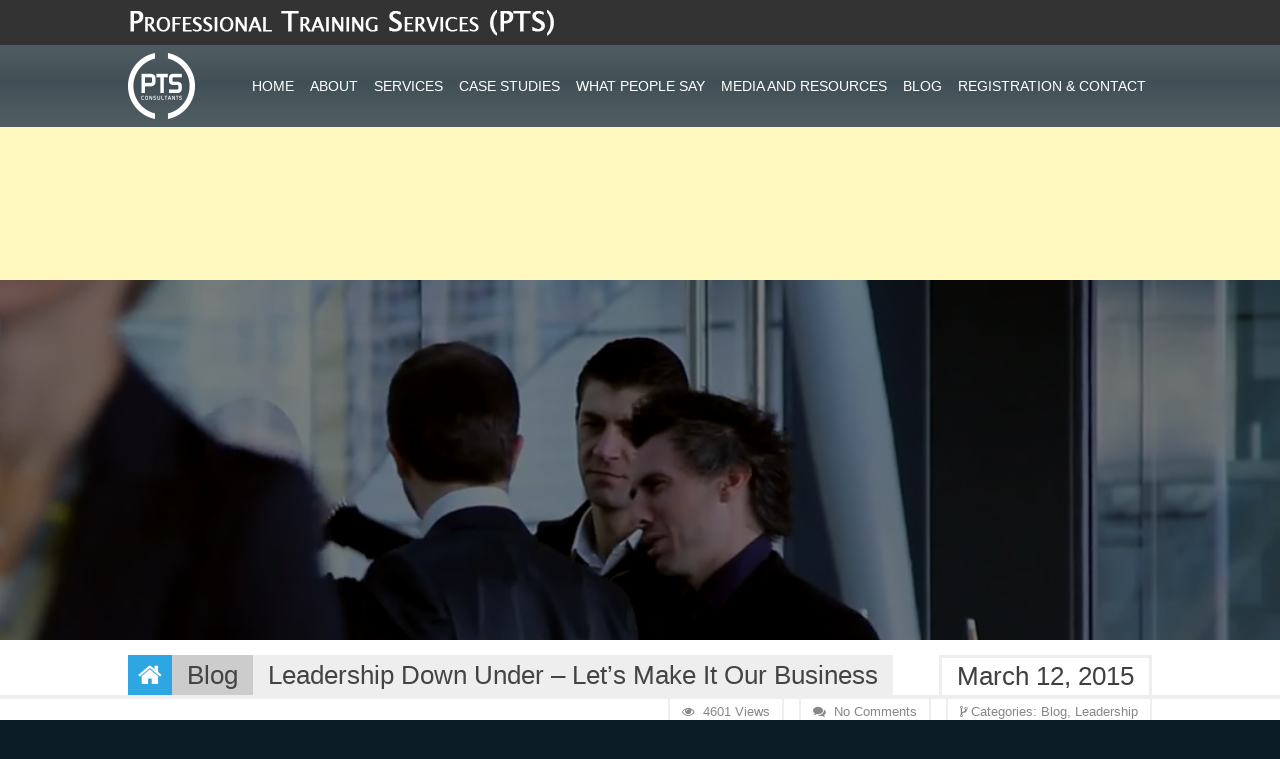

--- FILE ---
content_type: text/html; charset=UTF-8
request_url: http://www.pts.net.au/leadership-down-under-lets-make-it-our-business/
body_size: 11293
content:
<!DOCTYPE html>
<html lang="en-US">
    <head>
        <meta http-equiv="X-UA-Compatible" content="IE=edge">
        <meta charset="UTF-8">
        <link href="http://www.pts.net.au/content/themes/pts/img/icons/favicon.ico" rel="shortcut icon">
        <link href="http://www.pts.net.au/content/themes/pts/img/icons/touch.png" rel="apple-touch-icon-precomposed">
        <meta http-equiv="X-UA-Compatible" content="IE=edge,chrome=1">
        <meta name="viewport" content="width=device-width,initial-scale=1.0, maximum-scale=1.0, user-scalable=no">
        <link rel="profile" href="http://gmpg.org/xfn/11">
        <link rel="pingback" href="http://www.pts.net.au/xmlrpc.php">

        <title>Leadership Down Under – Let’s Make It Our Business &#8211; PTS Consultants</title>
<link rel='dns-prefetch' href='//maxcdn.bootstrapcdn.com' />
<link rel='dns-prefetch' href='//fonts.googleapis.com' />
<link rel='dns-prefetch' href='//s.w.org' />
<link rel="alternate" type="application/rss+xml" title="PTS Consultants &raquo; Feed" href="http://www.pts.net.au/feed/" />
<link rel="alternate" type="application/rss+xml" title="PTS Consultants &raquo; Comments Feed" href="http://www.pts.net.au/comments/feed/" />
<link rel="alternate" type="application/rss+xml" title="PTS Consultants &raquo; Leadership Down Under – Let’s Make It Our Business Comments Feed" href="http://www.pts.net.au/leadership-down-under-lets-make-it-our-business/feed/" />
		<script type="text/javascript">
			window._wpemojiSettings = {"baseUrl":"https:\/\/s.w.org\/images\/core\/emoji\/11.2.0\/72x72\/","ext":".png","svgUrl":"https:\/\/s.w.org\/images\/core\/emoji\/11.2.0\/svg\/","svgExt":".svg","source":{"concatemoji":"http:\/\/www.pts.net.au\/wp-includes\/js\/wp-emoji-release.min.js?ver=5.1.19"}};
			!function(e,a,t){var n,r,o,i=a.createElement("canvas"),p=i.getContext&&i.getContext("2d");function s(e,t){var a=String.fromCharCode;p.clearRect(0,0,i.width,i.height),p.fillText(a.apply(this,e),0,0);e=i.toDataURL();return p.clearRect(0,0,i.width,i.height),p.fillText(a.apply(this,t),0,0),e===i.toDataURL()}function c(e){var t=a.createElement("script");t.src=e,t.defer=t.type="text/javascript",a.getElementsByTagName("head")[0].appendChild(t)}for(o=Array("flag","emoji"),t.supports={everything:!0,everythingExceptFlag:!0},r=0;r<o.length;r++)t.supports[o[r]]=function(e){if(!p||!p.fillText)return!1;switch(p.textBaseline="top",p.font="600 32px Arial",e){case"flag":return s([55356,56826,55356,56819],[55356,56826,8203,55356,56819])?!1:!s([55356,57332,56128,56423,56128,56418,56128,56421,56128,56430,56128,56423,56128,56447],[55356,57332,8203,56128,56423,8203,56128,56418,8203,56128,56421,8203,56128,56430,8203,56128,56423,8203,56128,56447]);case"emoji":return!s([55358,56760,9792,65039],[55358,56760,8203,9792,65039])}return!1}(o[r]),t.supports.everything=t.supports.everything&&t.supports[o[r]],"flag"!==o[r]&&(t.supports.everythingExceptFlag=t.supports.everythingExceptFlag&&t.supports[o[r]]);t.supports.everythingExceptFlag=t.supports.everythingExceptFlag&&!t.supports.flag,t.DOMReady=!1,t.readyCallback=function(){t.DOMReady=!0},t.supports.everything||(n=function(){t.readyCallback()},a.addEventListener?(a.addEventListener("DOMContentLoaded",n,!1),e.addEventListener("load",n,!1)):(e.attachEvent("onload",n),a.attachEvent("onreadystatechange",function(){"complete"===a.readyState&&t.readyCallback()})),(n=t.source||{}).concatemoji?c(n.concatemoji):n.wpemoji&&n.twemoji&&(c(n.twemoji),c(n.wpemoji)))}(window,document,window._wpemojiSettings);
		</script>
		<style type="text/css">
img.wp-smiley,
img.emoji {
	display: inline !important;
	border: none !important;
	box-shadow: none !important;
	height: 1em !important;
	width: 1em !important;
	margin: 0 .07em !important;
	vertical-align: -0.1em !important;
	background: none !important;
	padding: 0 !important;
}
</style>
	<link rel='stylesheet' id='wp-block-library-css'  href='http://www.pts.net.au/wp-includes/css/dist/block-library/style.min.css?ver=5.1.19' type='text/css' media='all' />
<link rel='stylesheet' id='dlm-frontend-css'  href='http://www.pts.net.au/content/plugins/download-monitor/assets/css/frontend.css?ver=5.1.19' type='text/css' media='all' />
<link rel='stylesheet' id='bootstrap-css'  href='//maxcdn.bootstrapcdn.com/bootstrap/3.3.1/css/bootstrap.min.css?ver=3.3.1' type='text/css' media='all' />
<link rel='stylesheet' id='fontawesome-css'  href='//maxcdn.bootstrapcdn.com/font-awesome/4.2.0/css/font-awesome.min.css?ver=4.2.0' type='text/css' media='all' />
<link rel='stylesheet' id='opensans-css'  href='//fonts.googleapis.com/css?family=Open+Sans%3A300italic%2C400italic%2C600italic%2C700italic%2C400%2C300%2C600%2C700&#038;ver=1.0.1' type='text/css' media='all' />
<link rel='stylesheet' id='page-styles-css'  href='http://www.pts.net.au/content/themes/pts/css/style-min.css?ver=1.0.2' type='text/css' media='all' />
<link rel='stylesheet' id='youtube-channel-gallery-css'  href='http://www.pts.net.au/content/plugins/youtube-channel-gallery/styles.css?ver=5.1.19' type='text/css' media='all' />
<link rel='stylesheet' id='jquery.magnific-popup-css'  href='http://www.pts.net.au/content/plugins/youtube-channel-gallery/magnific-popup.css?ver=5.1.19' type='text/css' media='all' />
<link rel='https://api.w.org/' href='http://www.pts.net.au/wp-json/' />
<link rel="EditURI" type="application/rsd+xml" title="RSD" href="http://www.pts.net.au/xmlrpc.php?rsd" />
<link rel="wlwmanifest" type="application/wlwmanifest+xml" href="http://www.pts.net.au/wp-includes/wlwmanifest.xml" /> 
<link rel='prev' title='Resilience &#038; Psychological Capital (PsyCap) – What Is It and Why Does It Matter?' href='http://www.pts.net.au/resilience-psychological-capital-psycap-what-is-it-and-why-does-it-matter/' />
<link rel='next' title='When Success Is Bad News' href='http://www.pts.net.au/when-success-is-bad-news/' />
<meta name="generator" content="WordPress 5.1.19" />
<link rel="canonical" href="http://www.pts.net.au/leadership-down-under-lets-make-it-our-business/" />
<link rel='shortlink' href='http://www.pts.net.au/?p=3527' />
<link rel="alternate" type="application/json+oembed" href="http://www.pts.net.au/wp-json/oembed/1.0/embed?url=http%3A%2F%2Fwww.pts.net.au%2Fleadership-down-under-lets-make-it-our-business%2F" />
<link rel="alternate" type="text/xml+oembed" href="http://www.pts.net.au/wp-json/oembed/1.0/embed?url=http%3A%2F%2Fwww.pts.net.au%2Fleadership-down-under-lets-make-it-our-business%2F&#038;format=xml" />
<style type="text/css">.video-section { max-width: 1400px !important; width: 96%; margin: 0 auto; }@media only screen and (max-width: 1400px) { .table>thead>tr>th, .table>tbody>tr>th, .table>tfoot>tr>th, .table>thead>tr>td, .table>tbody>tr>td, .table>tfoot>tr>td { float: left; margin: 0 auto; left: 50%; margin-right: -50%; transform: translate(-50%, -0%); margin: 0 !important; }}</style><!-- Generated by Simple CSS - https://wordpress.org/plugins/simple-css/ -->
    </head>
<script data-ad-client="ca-pub-8744654489031714" async src="https://pagead2.googlesyndication.com/pagead/js/adsbygoogle.js"></script>

    <body class="post-template-default single single-post postid-3527 single-format-standard group-blog">
        <div id="page" class="hfeed site">
        	<a class="skip-link screen-reader-text" href="#content">Skip to content</a>
        
        	<header id="masthead" class="site-header" role="banner">
<div style="height: 45px;background: #333;display: block;"><div class="wrapper"><img src="/content/uploads/2015/12/pts_header.png" alt="Professional Training Services" style="height: 45px;"></div></div>
        		<div class="wrapper">
        			<div class="site-branding">
        				<a href="http://www.pts.net.au/" rel="home">
        					<img src="http://www.pts.net.au/content/uploads/2015/01/pts-header-logo.png"/>
        				</a>
        				<a class="fa fa-bars no-follow menu-toggle" href="#menu-toggle"></a>
        			</div><!-- .site-branding -->
        
        			<nav id="site-navigation" class="main-navigation" role="navigation">
        				<div class="menu-main-menu-container"><ul id="menu-main-menu" class="menu"><li id="menu-item-33" class="menu-item menu-item-type-post_type menu-item-object-page menu-item-home menu-item-33"><a href="http://www.pts.net.au/">Home</a></li>
<li id="menu-item-321" class="menu-item menu-item-type-custom menu-item-object-custom menu-item-has-children menu-item-321"><a href="#">About</a>
<ul class="sub-menu">
	<li id="menu-item-158" class="menu-item menu-item-type-post_type menu-item-object-page menu-item-158"><a href="http://www.pts.net.au/about/what-is-pts/">What is PTS?</a></li>
	<li id="menu-item-157" class="menu-item menu-item-type-post_type menu-item-object-page menu-item-157"><a href="http://www.pts.net.au/about/what-we-do/">What We Do?</a></li>
	<li id="menu-item-121" class="menu-item menu-item-type-post_type menu-item-object-page menu-item-121"><a href="http://www.pts.net.au/thinking/">Thinking</a></li>
	<li id="menu-item-156" class="menu-item menu-item-type-post_type menu-item-object-page menu-item-156"><a href="http://www.pts.net.au/about/what-makes-us-unique/">What Makes Us Unique?</a></li>
	<li id="menu-item-155" class="menu-item menu-item-type-post_type menu-item-object-page menu-item-155"><a href="http://www.pts.net.au/about/sebastian-salicru-2/">Sebastian Salicru</a></li>
	<li id="menu-item-154" class="menu-item menu-item-type-post_type menu-item-object-page menu-item-154"><a href="http://www.pts.net.au/about/global-network-of-associates/">Global Network of Associates</a></li>
	<li id="menu-item-153" class="menu-item menu-item-type-post_type menu-item-object-page menu-item-153"><a href="http://www.pts.net.au/about/core-values/">Core Values</a></li>
	<li id="menu-item-152" class="menu-item menu-item-type-post_type menu-item-object-page menu-item-152"><a href="http://www.pts.net.au/about/partners/">Partners</a></li>
</ul>
</li>
<li id="menu-item-340" class="menu-item menu-item-type-custom menu-item-object-custom menu-item-has-children menu-item-340"><a href="#">Services</a>
<ul class="sub-menu">
	<li id="menu-item-173" class="menu-item menu-item-type-post_type menu-item-object-page menu-item-173"><a href="http://www.pts.net.au/services/organisational-development/">Organisational Development</a></li>
	<li id="menu-item-172" class="menu-item menu-item-type-post_type menu-item-object-page menu-item-172"><a href="http://www.pts.net.au/services/leadership-development/">Leadership Development</a></li>
	<li id="menu-item-171" class="menu-item menu-item-type-post_type menu-item-object-page menu-item-171"><a href="http://www.pts.net.au/services/executive-coaching/">Executive Coaching</a></li>
	<li id="menu-item-170" class="menu-item menu-item-type-post_type menu-item-object-page menu-item-170"><a href="http://www.pts.net.au/services/ultimate-personal-leadership-branding/">Ultimate Personal Leadership Branding</a></li>
</ul>
</li>
<li id="menu-item-122" class="menu-item menu-item-type-post_type menu-item-object-page menu-item-122"><a href="http://www.pts.net.au/case-studies/">Case Studies</a></li>
<li id="menu-item-123" class="menu-item menu-item-type-post_type menu-item-object-page menu-item-123"><a href="http://www.pts.net.au/what-people-say/">What People Say</a></li>
<li id="menu-item-124" class="menu-item menu-item-type-post_type menu-item-object-page menu-item-has-children menu-item-124"><a href="http://www.pts.net.au/media-and-resources/">Media and Resources</a>
<ul class="sub-menu">
	<li id="menu-item-205" class="menu-item menu-item-type-post_type menu-item-object-page menu-item-205"><a href="http://www.pts.net.au/media-and-resources/articles/">Articles</a></li>
	<li id="menu-item-206" class="menu-item menu-item-type-post_type menu-item-object-page menu-item-206"><a href="http://www.pts.net.au/media-and-resources/ppt-presentations/">PPT Presentations</a></li>
	<li id="menu-item-207" class="menu-item menu-item-type-post_type menu-item-object-page menu-item-207"><a href="http://www.pts.net.au/media-and-resources/research-papers/">Research Papers</a></li>
	<li id="menu-item-208" class="menu-item menu-item-type-post_type menu-item-object-page menu-item-208"><a href="http://www.pts.net.au/media-and-resources/events/">Events</a></li>
	<li id="menu-item-209" class="menu-item menu-item-type-post_type menu-item-object-page menu-item-209"><a href="http://www.pts.net.au/media-and-resources/reports/">Reports</a></li>
</ul>
</li>
<li id="menu-item-28" class="menu-item menu-item-type-post_type menu-item-object-page current_page_parent menu-item-28"><a href="http://www.pts.net.au/blog/">Blog</a></li>
<li id="menu-item-29" class="menu-item menu-item-type-post_type menu-item-object-page menu-item-29"><a href="http://www.pts.net.au/contact/">Registration &#038; Contact</a></li>
</ul></div>        			</nav><!-- #site-navigation -->
        		</div>
        	</header><!-- #masthead -->
        <script data-ad-client="ca-pub-8744654489031714" async src="https://pagead2.googlesyndication.com/pagead/js/adsbygoogle.js"></script>

<script async src="https://pagead2.googlesyndication.com/pagead/js/adsbygoogle.js"></script>
<!-- vivaldi -->
<ins class="adsbygoogle"
     style="display:block"
     data-ad-client="ca-pub-8744654489031714"
     data-ad-slot="5878964756"
     data-ad-format="auto"
     data-full-width-responsive="true"></ins>
<script>
     (adsbygoogle = window.adsbygoogle || []).push({});
</script>
        	<div id="content" class="site-content">

	<main role="main">

		
			<section class="hero  default-page">
				<div class="hero-crop contain parallax">
					
        							<div class="video-crop parallax contain">
        							    <img class="responsive-video-splash parallax-target" src="http://www.pts.net.au/content/uploads/2015/02/victoria-park1.jpg"/>
        								<video id="video" class="parallax-target" autoplay muted loop width="100%">
        								    <source src="http://www.pts.net.au/content/uploads/2015/02/loop2.mp4" type="video/mp4" /><!-- Safari / iOS video    -->
        	                                <source src="http://www.pts.net.au/content/uploads/2015/02/loop2.ogg" type="video/ogg" /><!-- Firefox / Opera / Chrome10 -->
        	                                <object width="640" height="360" type="application/x-shockwave-flash" data="__FLASH__.SWF">
                                        		<!-- Firefox uses the `data` attribute above, IE/Safari uses the param below -->
                                        		<param name="movie" value="__FLASH__.SWF" />
                                        		<param name="flashvars" value="controlbar=over&amp;image=http://www.pts.net.au/content/uploads/2015/02/victoria-park1.jpg&amp;file=http://www.pts.net.au/content/uploads/2015/02/loop2.mp4" />
                                        		<!-- fallback image. note the title field below, put the title of the video there -->
                                        		<img class="parallax-target" src="http://www.pts.net.au/content/uploads/2015/02/victoria-park1.jpg" width="640" height="360" />
                                        	</object>
        								</video>
        							</div>				</div>
				<div class="page-head">
					<div class="wrapper">
						<h1><a class="home-link" href="http://www.pts.net.au"></a>
															<a class="blog-link" href="http://www.pts.net.au/blog">Blog</a>
														<span class="page-title" title="Leadership Down Under – Let’s Make It Our Business"><span>Leadership Down Under – Let’s Make It Our Business</span></span>
															<span class="date">March 12, 2015</span>
																				</h1>
					</div>
				</div>
				<div class="post-meta wrapper">
										<span class="post-categories">Categories: <a href="http://www.pts.net.au/category/blog/" title="Category: Blog">Blog, </a><a href="http://www.pts.net.au/category/leadership/" title="Category: Leadership">Leadership</a></span>					<span class="post-comments">
						No Comments					</span>
					<span class="post-views">
						4601 Views					</span>
				</div>
			</section>
			
			<section class="page-content">
    	        <div class="wrapper">
    	            <div class="pane-group pane-80">

        				<article class="left-pane">
        
        					        						<div class="feature-image">
        							<img width="500" height="437" src="http://www.pts.net.au/content/uploads/2015/03/Leadership-Down-Under.png" class="attachment-500x500 size-500x500 wp-post-image" alt="" srcset="http://www.pts.net.au/content/uploads/2015/03/Leadership-Down-Under.png 630w, http://www.pts.net.au/content/uploads/2015/03/Leadership-Down-Under-300x262.png 300w" sizes="(max-width: 500px) 100vw, 500px" />        						</div>
        					        
        					        					
        					<p>&nbsp;</p>
<p>According to Deloitte’s <a href="http://dupress.com/periodical/trends/human-capital-trends-2015/" target="_blank"><em>Global Human Capital Trends 2015: Leading in the New World of Work</em></a> <em>– </em>one of the largest longitudinal studies of talent, leadership and HR challenges and readiness around the world <em>– </em>companies are still struggling to engage and retain employees and to develop leaders at all levels.</p>
<p>Naturally, different domains call for different types of leadership but what’s happening in Australia, the supposed land of milk and honey?</p>
<p>&nbsp;</p>
<p>&nbsp;</p>
<ul>
<li><i><em>What are the important issues related to leadership Down Under?</em></i></li>
<li><em>What is unique to our leadership practices, challenges and aspirations? </em></li>
</ul>
<p>Last week, in <a href="http://www.sbs.com.au/news/insight/article/2015/03/03/what-leadership" target="_blank">Jenny Brockie’s SBS Insight program</a> a panel of leaders from politics, sport and defence discussed <strong><em>What does it take to be successful in the top job?</em> </strong>Among other issues, Australia’s <strong>‘tall poppy syndrome’</strong> – the attacking, resenting, cutting-down or criticising of others because their talents or achievements elevate them from their peers – was mentioned.<i><br />
</i></p>
<ul>
<li><i><em>Is the so-called “tall poppy syndrome” still alive? </em></i></li>
<li><i><em>What’s your view or experience?</em></i></li>
</ul>
<h2><strong>The political landscape</strong></h2>
<p>It’s interesting to see how some of our most current ‘<a href="https://www.youtube.com/watch?v=A76vxhE7dXY" target="_blank">top politicians</a>’ have been ridiculed abroad.</p>
<h2><strong>The gender gap</strong></h2>
<p>Closing the gender gap in Australia has not been progressing at the same rate as in some other nations: Australia dropped eight rankings in the Global Gender Gap Index between 2006 and 2011, from 15<sup>th</sup> to 23<sup>rd</sup>, and women still hold less than 10% of the executive positions in the ASX 200.</p>
<ul>
<li><i><em>Do we have an understanding of the </em><em><a href="http://www.ceda.com.au/research-and-policy/research/2013/06/6/wil2013" target="_blank">gender gap</a></em><em>?</em></i></li>
<li><i><em>Why are we not telling the world how it should be done?</em></i></li>
</ul>
<h2><strong>How are we tracking in secondary education?</strong></h2>
<p><em>Do our </em><a href="http://www.abc.net.au/news/2015-03-04/former-knox-grammar-headmaster-withheld-information/6279490" target="_blank"><em>highly qualified and competent Headmasters</em></a><em> understand what it takes to provide leadership ethically and with integrity?   </em></p>
<h2><strong>Business leadership </strong></h2>
<p>Just last year, Peter Gahan, Professor of Management and Director of the Centre for Workplace Leadership, Faculty of Business and Economics at the University of Melbourne, stated that: “<a href="http://theconversation.com/why-australian-workplaces-need-much-better-leaders-23354" target="_blank">Australian workplaces need much better leaders…and that Australia’s poor leadership record must be addressed if we want to improve productivity</a>”.</p>
<p>Results of the <a href="http://newsroom.melbourne.edu/cwl-survey-results" target="_blank">2014 Australian Workplace Leadership Poll</a> indicated that 75% of employees surveyed reported that Australian workplaces need better managers and leaders.</p>
<h2><strong>The high price of poor leadership</strong></h2>
<p>Could the figures cited above be linked to various <a href="http://www.abc.net.au/news/2014-08-15/macquarie-group-to-compensate-potentially-thousands-of-customers/5673382" target="_blank">financial scandals</a> we have witnessed in recent times?</p>
<p>What has the <a href="http://www.abc.net.au/news/2014-07-03/commonwealth-bank-responds-to-financial-planning-inquiry/5568504" target="_blank">real damage</a> (financially and otherwise) been, and how long will it take those affected to recover from such leadership failures?</p>
<p>Clearly leadership is very serious business.</p>
<p>Most importantly:</p>
<ul>
<li><i><em>Are the issues mentioned thus far just the tip of the iceberg?</em></i></li>
<li><em>Is there anything being learned to prevent these situations from happening again?   </em></li>
</ul>
<h2><strong>Root causes</strong></h2>
<p>Australia is a wealthy, politically stable and prosperous nation. Why then we are not setting an example of good leadership across the board?</p>
<p>It is my belief that being in such a privileged position has made us, perhaps without realising it, wasteful and complacent, and we’re resting on our laurels.</p>
<p>Other issues might also be in play.</p>
<ol>
<li>The widespread belief that leadership is about technical knowledge and competence and individual contribution. Hence, we keep appointing technical experts as our leaders, across all domains.</li>
<li>Is the ‘<a href="https://hbr.org/2014/12/overcoming-the-peter-principle" target="_blank">Peter Principle<span style="text-decoration: underline;">’</span> </a>– the management theory concept in which the selection of a candidate for a position is based on the candidate’s performance in their current role rather than on abilities relevant to the intended role – also operating here?</li>
<li>Perhaps we are confusing leadership with formal authority, power and influence? As a result, we keep deferring our power, authority and ability to influence others because we believe that’s the responsibility of our formal leaders.</li>
</ol>
<p>If so, it might be true that we – Australians – have a serious problem with leadership. Are we reluctant to acknowledge the power we have and unsure what to do with it, as claimed in <a href="http://www.allenandunwin.com/default.aspx?page=94&amp;book=9781743310304" target="_blank"><em>The Australian Leadership Paradox: What it takes to lead in the lucky country</em></a><em>?</em></p>
<p>Or perhaps the root cause of the current state affairs of Australian leadership is a combination of all of the above.</p>
<p>The book <a href="https://www.science.org.au/publications/negotiating-our-future-living-scenarios-australia-2050" target="_blank"><em>Negotiating our future: living scenarios for Australia to 2050</em></a>, published by the Australian Academy of Science, says that…</p>
<blockquote><p><strong><em>Australia is still not very good at being clever and continues to ride its good luck </em></strong><em>(p.23)</em></p></blockquote>
<h1><strong>Moving forward successfully</strong></h1>
<p>In advancing Australian leadership, three fundamental elements need to be addressed:  leadership education, development and adaptation.</p>
<h2><strong>Education </strong></h2>
<p>Leadership is both an art and science – a combination of natural predispositions and learned behaviour thus reconciling the ‘Nature – Nurture Debate’ and putting to bed the frequently asked question of whether leaders are born or made.</p>
<p>Leaders at all levels, regardless of their experience or the sector or industry they work in, ought to be continually educated to enhance their knowledge about leadership and advancements in leadership research.</p>
<h2><strong>Development</strong></h2>
<p>While knowledge is essential; it’s not sufficient to produce effective, responsible and ethical leaders that can make a real difference. Personal and professional development, the collection of on-going activities that improve self-awareness and identity, is also critical.</p>
<p>Personal and professional development builds a leader’s competence, natural strengths and character and assists leaders to exercise more collaborative forms of leadership that require humility, honesty and trust, empathy, suspended judgment, commitment, and authentic listening.</p>
<h2><strong>Adaptation</strong></h2>
<p>Adaptation is the key to enhancing the fitness and survival of individuals and systems (both biologically and socially) for a successful future. <a href="http://books.google.com.au/books?hl=en&amp;lr=&amp;id=86OJwyvGzCoC&amp;oi=fnd&amp;pg=PR3&amp;dq=definition+of+Adaptive+leadership&amp;ots=b1F1RAKY--&amp;sig=1pOqqgnUMq_1_VU1XBgqX1JT3j4#v=onepage&amp;q=definition%252520of%252520Adaptive%252520leadership&amp;f=false" target="_blank">Adaptive leadership</a> – the practice of mobilising people to tackle tough challenges and thrive – requires wide stakeholder engagement and participation to tackle the <a href="http://www.cognexus.org/id42.htm" target="_blank">wicked problems</a> of our times: the social or cultural problems that cannot be solved in a traditional linear fashion; that are difficult to clearly define and have many interdependencies; that are often multi-causal and create conflicting goals for those involved; that have no clear solution and are socially complex; and  that involve changing our own perspective and behaviour (e.g. education, climate change, sustainability, ageing population, equality, poverty, health and wellness or even <a href="https://hbr.org/product/strategy-as-a-wicked-problem/R0805G-PDF-ENG" target="_blank">strategy</a>). Yet, these are the problems that are <a href="http://www.ssireview.org/articles/entry/wicked_problems_problems_worth_solving" target="_blank">worth solving</a>.</p>
<h2><strong>Your voice</strong></h2>
<p>Based on your own experience, are our leaders:</p>
<ul>
<li><i><em>Leading with a real sense of purpose?</em></i></li>
<li><em>Inspiring you to achieve new possibilities?</em></li>
<li><a href="http://en.wikipedia.org/wiki/Elephant_in_the_room" target="_blank"><em>Naming the elephant in the room</em></a><em>?</em></li>
<li><em>Building the leadership capacity required within your organisation or community?</em></li>
</ul>
<p>As either a formal or informal leader, are you exercising the leadership you are capable of at work or in your community?</p>
<p>I would be interested to hear your comments relating to any of the issues raised above.</p>
<p><span lang="EN-US"><a href="http://www.pts.net.au/"><span style="color: #0000cc; font-family: 'Times New Roman','serif'; font-size: 12pt;">Sebastian Salicru</span></a></span></p>
<p><span lang="EN-US" style="font-family: 'Times New Roman','serif'; font-size: 12pt;"><span style="color: #000000;">Sebastian is a Leadership Development Expert and Executive Coach (business psychologist) based in Sydney. His work is about taking leaders and their teams to new levels. Working as a change agent, he assists corporate leaders to deal with adaptive challenges to achieve and sustain high performance, innovation and business results. </span></span></p>
        
        				</article>
        
        				
<aside class="right-pane widget-area" id="secondary" class="widget-area" role="complementary">
			<div id="recent-posts-2" class="widget widget_recent_entries">		<h3 class="widget-title">Recent Posts</h3>		<ul>
											<li>
					<a href="http://www.pts.net.au/teaching-leadership-and-ethics-in-schools-for-a-brighter-future/">Teaching Leadership and Ethics In Schools For A Brighter Future</a>
									</li>
											<li>
					<a href="http://www.pts.net.au/homage-to-a-great-leader-muhammad-ali/">Homage To A Great Leader – Muhammad Ali</a>
									</li>
											<li>
					<a href="http://www.pts.net.au/new-trends-and-directions-in-leadership-development-interview-with-sebastian-salicru/">New Trends and Directions in Leadership Development – Interview with Sebastian Salicru</a>
									</li>
											<li>
					<a href="http://www.pts.net.au/leadership-development-best-practice-14-principles/">Leadership Development Best Practice – 14 Principles</a>
									</li>
											<li>
					<a href="http://www.pts.net.au/a-case-of-global-leadership-development-best-practice/">A Case of Global Leadership Development Best Practice</a>
									</li>
					</ul>
		</div><div id="categories-2" class="widget widget_categories"><h3 class="widget-title">Categories</h3>		<ul>
				<li class="cat-item cat-item-48"><a href="http://www.pts.net.au/category/adaptive-leadership/" >Adaptive Leadership</a> (1)
</li>
	<li class="cat-item cat-item-1"><a href="http://www.pts.net.au/category/blog/" >Blog</a> (32)
</li>
	<li class="cat-item cat-item-39"><a href="http://www.pts.net.au/category/executive-coaching/" >Executive Coaching</a> (12)
</li>
	<li class="cat-item cat-item-49"><a href="http://www.pts.net.au/category/global-leadership/" >Global Leadership</a> (1)
</li>
	<li class="cat-item cat-item-40"><a href="http://www.pts.net.au/category/human-resources/" >Human Resources</a> (8)
</li>
	<li class="cat-item cat-item-45"><a href="http://www.pts.net.au/category/innovation/" >Innovation</a> (1)
</li>
	<li class="cat-item cat-item-41"><a href="http://www.pts.net.au/category/leadership/" >Leadership</a> (17)
</li>
	<li class="cat-item cat-item-50"><a href="http://www.pts.net.au/category/leadership-best-practice/" >Leadership Best Practice</a> (1)
</li>
	<li class="cat-item cat-item-47"><a href="http://www.pts.net.au/category/leadership-coaching/" >Leadership Coaching</a> (3)
</li>
	<li class="cat-item cat-item-46"><a href="http://www.pts.net.au/category/leadership-development/" >Leadership Development</a> (4)
</li>
		</ul>
			</div></aside><!-- #secondary -->
                    
                    </div>
                </div>
			</section>

		
	</main>


	</div><!-- #content -->

	<footer id="colophon" class="site-footer" role="contentinfo">
		<div class="wrapper display-table">
			<div class="footer-menu display-table-cell">
				<div class="menu-footer-menu-container"><ul id="menu-footer-menu" class="menu"><li id="menu-item-86" class="menu-item menu-item-type-post_type menu-item-object-page menu-item-86"><a href="http://www.pts.net.au/services/organisational-development/">Organisational Development</a></li>
<li id="menu-item-3335" class="menu-item menu-item-type-post_type menu-item-object-page menu-item-3335"><a href="http://www.pts.net.au/services/leadership-development/">Leadership Development</a></li>
<li id="menu-item-84" class="menu-item menu-item-type-post_type menu-item-object-page menu-item-84"><a href="http://www.pts.net.au/contact/">Register &#038; Contact</a></li>
</ul></div>			</div>
			<div class="social-media display-table-cell">
			    <a target="_blank" href="https://au.linkedin.com/in/sebastian-salicru-%E2%80%93-leadership-speaker-6221066" class="fa fa-linkedin"></a>
			    <a target="_blank" href="http://www.youtube.com/user/SebastianSalicru" class="fa fa-youtube"></a>
			    <a href="http://www.pts.net.au/media-and-resources/" class="fa fa-photo"></a>
			    <a target="_blank" href="https://www.facebook.com/PTSConsultants" class="fa fa-facebook"></a>
			</div>
			<div class="footer-logo display-table-cell">
			    <a href="http://www.sccoaching.com/" target="_blank"><img src="http://www.pts.net.au/content/themes/pts/img/marchal-goldsmith-logo.png"/></a>
			    <a href="http://www.pts.net.au"><img src="http://www.pts.net.au/content/themes/pts/img/pts-footer-logo.png"/></a>
			</div>
		</div>
	</footer><!-- #colophon -->
	<footer class="secondary-footer">
	    <div class="wrapper clear-after">
	        <div class="pull-left">
	            <a href="http://www.pts.net.au">Home</a> | <a href="http://www.pts.net.au/contact">Contact</a><br/>
                PTS (Professional Training Services) Consultants | E-mail: <a href="mailto:info@pts.net.au">info@pts.net.au</a> | Phone: <a href="tel:+61413777591">+61 (0) 413 777 591</a>
	        </div>
	        <div class="pull-right" style="text-align: right;">
	            <br/>
	            &copy; 2026 PTS Consultants. All rights reserved.
	        </div>
	    </div>
	</footer>


</div><!-- #page -->

<script type='text/javascript' src='http://www.pts.net.au/content/themes/pts/js/navigation.js?ver=20120206'></script>
<script type='text/javascript' src='http://www.pts.net.au/content/themes/pts/js/scripts.js?ver=1.0.2'></script>
<script type='text/javascript' src='http://www.pts.net.au/content/themes/pts/js/skip-link-focus-fix.js?ver=20130115'></script>
<script type='text/javascript' src='http://www.pts.net.au/wp-includes/js/comment-reply.min.js?ver=5.1.19'></script>
<script type='text/javascript' src='http://www.pts.net.au/wp-includes/js/wp-embed.min.js?ver=5.1.19'></script>

</body>
</html>

--- FILE ---
content_type: text/html; charset=utf-8
request_url: https://www.google.com/recaptcha/api2/aframe
body_size: 267
content:
<!DOCTYPE HTML><html><head><meta http-equiv="content-type" content="text/html; charset=UTF-8"></head><body><script nonce="9nntCc2VhmLpML4Tw3RyZA">/** Anti-fraud and anti-abuse applications only. See google.com/recaptcha */ try{var clients={'sodar':'https://pagead2.googlesyndication.com/pagead/sodar?'};window.addEventListener("message",function(a){try{if(a.source===window.parent){var b=JSON.parse(a.data);var c=clients[b['id']];if(c){var d=document.createElement('img');d.src=c+b['params']+'&rc='+(localStorage.getItem("rc::a")?sessionStorage.getItem("rc::b"):"");window.document.body.appendChild(d);sessionStorage.setItem("rc::e",parseInt(sessionStorage.getItem("rc::e")||0)+1);localStorage.setItem("rc::h",'1768918090456');}}}catch(b){}});window.parent.postMessage("_grecaptcha_ready", "*");}catch(b){}</script></body></html>

--- FILE ---
content_type: text/css
request_url: http://www.pts.net.au/content/themes/pts/css/style-min.css?ver=1.0.2
body_size: 20217
content:
html,body,div,span,applet,object,iframe,h1,h2,h3,h4,h5,h6,p,blockquote,pre,a,abbr,acronym,address,big,cite,code,del,dfn,em,font,ins,kbd,q,s,samp,small,strike,strong,sub,sup,tt,var,dl,dt,dd,ol,ul,li,fieldset,form,label,legend,table,caption,tbody,tfoot,thead,tr,th,td{border:0;font-family:inherit;font-size:100%;font-style:inherit;font-weight:inherit;margin:0;outline:0;padding:0;vertical-align:baseline}html{font-size:62.5%;overflow-y:scroll;-webkit-text-size-adjust:100%;-ms-text-size-adjust:100%;box-sizing:border-box}*,*:before,*:after{box-sizing:inherit}body{background:#fff}article,aside,details,figcaption,figure,footer,header,main,nav,section{display:block}ol,ul{list-style:none}table{border-collapse:separate;border-spacing:0}caption,th,td{font-weight:normal;text-align:left}blockquote:before,blockquote:after,q:before,q:after{content:""}blockquote,q{quotes:"" ""}a:focus{outline:thin dotted}a:hover,a:active{outline:0}a img{border:0}body,button,input,select,textarea{color:#404040;font-family:sans-serif;font-size:16px;font-size:1.6rem;line-height:1.5}h1,h2,h3,h4,h5,h6{clear:both}p{margin-bottom:1.5em}b,strong{font-weight:bold}dfn,cite,em,i{font-style:italic}blockquote{margin:0 1.5em}address{margin:0 0 1.5em}pre{background:#eee;font-family:"Courier 10 Pitch",Courier,monospace;font-size:15px;font-size:1.5rem;line-height:1.6;margin-bottom:1.6em;max-width:100%;overflow:auto;padding:1.6em}code,kbd,tt,var{font-family:Monaco,Consolas,"Andale Mono","DejaVu Sans Mono",monospace;font-size:15px;font-size:1.5rem}abbr,acronym{border-bottom:1px dotted #666;cursor:help}mark,ins{background:#fff9c0;text-decoration:none}sup,sub{font-size:75%;height:0;line-height:0;position:relative;vertical-align:baseline}sup{bottom:1ex}sub{top:.5ex}small{font-size:75%}big{font-size:125%}hr{background-color:#ccc;border:0;height:1px;margin-bottom:1.5em}ul,ol{margin:0 0 1.5em 3em}ul{list-style:disc}ol{list-style:decimal}li>ul,li>ol{margin-bottom:0;margin-left:1.5em}dt{font-weight:bold}dd{margin:0 1.5em 1.5em}img{height:auto;max-width:100%}figure{margin:0}table{margin:0 0 1.5em;width:100%}th{font-weight:bold}button,input,select,textarea{font-size:100%;margin:0;vertical-align:baseline}button,input[type="button"],input[type="reset"],input[type="submit"]{border:1px solid;border-color:#ccc #ccc #bbb;border-radius:3px;background:#e6e6e6;box-shadow:inset 0 1px 0 rgba(255,255,255,0.5),inset 0 15px 17px rgba(255,255,255,0.5),inset 0 -5px 12px rgba(0,0,0,0.05);color:rgba(0,0,0,.8);cursor:pointer;-webkit-appearance:button;font-size:12px;font-size:1.2rem;line-height:1;padding:.6em 1em .4em;text-shadow:0 1px 0 rgba(255,255,255,0.8)}button:hover,input[type="button"]:hover,input[type="reset"]:hover,input[type="submit"]:hover{border-color:#ccc #bbb #aaa;box-shadow:inset 0 1px 0 rgba(255,255,255,0.8),inset 0 15px 17px rgba(255,255,255,0.8),inset 0 -5px 12px rgba(0,0,0,0.02)}button:focus,input[type="button"]:focus,input[type="reset"]:focus,input[type="submit"]:focus,button:active,input[type="button"]:active,input[type="reset"]:active,input[type="submit"]:active{border-color:#aaa #bbb #bbb;box-shadow:inset 0 -1px 0 rgba(255,255,255,0.5),inset 0 2px 5px rgba(0,0,0,0.15)}input[type="checkbox"],input[type="radio"]{padding:0}input[type="search"]{-webkit-appearance:textfield;box-sizing:content-box}input[type="search"]::-webkit-search-decoration{-webkit-appearance:none}input[type="text"],input[type="email"],input[type="url"],input[type="password"],input[type="search"],textarea{color:#666;border:1px solid #ccc;border-radius:3px}input[type="text"]:focus,input[type="email"]:focus,input[type="url"]:focus,input[type="password"]:focus,input[type="search"]:focus,textarea:focus{color:#111}input[type="text"],input[type="email"],input[type="url"],input[type="password"],input[type="search"]{padding:3px}textarea{overflow:auto;padding-left:3px;vertical-align:top;width:100%}a{color:royalblue}a:visited{color:purple}a:hover,a:focus,a:active{color:midnightblue}.screen-reader-text{clip:rect(1px,1px,1px,1px);position:absolute!important;height:1px;width:1px;overflow:hidden}.screen-reader-text:hover,.screen-reader-text:active,.screen-reader-text:focus{background-color:#f1f1f1;border-radius:3px;box-shadow:0 0 2px 2px rgba(0,0,0,0.6);clip:auto!important;color:#21759b;display:block;font-size:14px;font-size:1.4rem;font-weight:bold;height:auto;left:5px;line-height:normal;padding:15px 23px 14px;text-decoration:none;top:5px;width:auto;z-index:100000}.alignleft{display:inline;float:left;margin-right:1.5em}.alignright{display:inline;float:right;margin-left:1.5em}.aligncenter{clear:both;display:block;margin:0 auto}.clear:before,.clear:after,.entry-content:before,.entry-content:after,.comment-content:before,.comment-content:after,.site-header:before,.site-header:after,.site-content:before,.site-content:after,.site-footer:before,.site-footer:after{content:"";display:table}.clear:after,.entry-content:after,.comment-content:after,.site-header:after,.site-content:after,.site-footer:after{clear:both}.widget{margin:0 0 1.5em}.widget select{max-width:100%}.widget_search .search-submit{display:none}.sticky{display:block}.hentry{margin:0 0 1.5em}.byline,.updated:not(.published){display:none}.single .byline,.group-blog .byline{display:inline}.page-content,.entry-content,.entry-summary{margin:1.5em 0 0}.page-links{clear:both;margin:0 0 1.5em}.blog .format-aside .entry-title,.archive .format-aside .entry-title{display:none}.comment-content a{word-wrap:break-word}.bypostauthor{display:block}.infinite-scroll .posts-navigation,.infinite-scroll.neverending .site-footer{display:none}.infinity-end.neverending .site-footer{display:block}.page-content img.wp-smiley,.entry-content img.wp-smiley,.comment-content img.wp-smiley{border:none;margin-bottom:0;margin-top:0;padding:0}embed,iframe,object{max-width:100%}.wp-caption{margin-bottom:1.5em;max-width:100%}.wp-caption img[class*="wp-image-"]{display:block;margin:0 auto}.wp-caption-text{text-align:center}.wp-caption .wp-caption-text{margin:0.8075em 0}.gallery{margin-bottom:1.5em}.gallery-item{display:inline-block;text-align:center;vertical-align:top;width:100%}.gallery-columns-2 .gallery-item{max-width:50%}.gallery-columns-3 .gallery-item{max-width:33.33%}.gallery-columns-4 .gallery-item{max-width:25%}.gallery-columns-5 .gallery-item{max-width:20%}.gallery-columns-6 .gallery-item{max-width:16.66%}.gallery-columns-7 .gallery-item{max-width:14.28%}.gallery-columns-8 .gallery-item{max-width:12.5%}.gallery-columns-9 .gallery-item{max-width:11.11%}.gallery-caption{display:block}.publications-wrapper .publication-media{font-size:0.8em}html,body{padding:0;margin:0;width:100%}html{height:100%}*{position:relative;box-sizing:border-box}.align-center{text-align:center}.clear{clear:both}.clear-after:after{content:' ';display:block;clear:both}.inline-block{display:inline-block;*display:inline;*zoom:1}.padding{padding:15px}@media (max-width:1023px){.padding{padding:12px}}@media (max-width:760px){.padding{padding:8px}}.padding-rect{padding:7.5px 15px}@media (max-width:1023px){.padding-rect{padding:6px 12px}}@media (max-width:760px){.padding-rect{padding:4px 8px}}.padding-left{padding-left:15px}@media (max-width:1023px){.padding-left{padding-left:12px}}@media (max-width:760px){.padding-left{padding-left:8px}}.padding-top{padding-top:15px}@media (max-width:1023px){.padding-top{padding-top:12px}}@media (max-width:760px){.padding-top{padding-top:8px}}.padding-right{padding-right:15px}@media (max-width:1023px){.padding-right{padding-right:12px}}@media (max-width:760px){.padding-right{padding-right:8px}}.padding-bottom{padding-bottom:15px}@media (max-width:1023px){.padding-bottom{padding-bottom:12px}}@media (max-width:760px){.padding-bottom{padding-bottom:8px}}.margin{margin:15px}@media (max-width:1023px){.margin{margin:12px}}@media (max-width:760px){.margin{margin:8px}}.margin-left{margin-left:15px}@media (max-width:1023px){.margin-left{margin-left:12px}}@media (max-width:760px){.margin-left{margin-left:8px}}.margin-top{margin-top:15px}@media (max-width:1023px){.margin-top{margin-top:12px}}@media (max-width:760px){.margin-top{margin-top:8px}}.margin-right{margin-right:15px}@media (max-width:1023px){.margin-right{margin-right:12px}}@media (max-width:760px){.margin-right{margin-right:8px}}.margin-bottom{margin-bottom:15px}@media (max-width:1023px){.margin-bottom{margin-bottom:12px}}@media (max-width:760px){.margin-bottom{margin-bottom:8px}}.display-table{display:table}.display-table.full-height{height:100%}.display-table.full-width{width:100%}.display-table-cell{display:table-cell}.display-table-cell.full-height{height:100%}.display-table-cell.full-width{width:100%}@media (max-width:1023px){.responsiveMdBlock{display:block;float:none}}@media (max-width:760px){.responsiveSmBlock{display:block;float:none}}@media (max-width:1023px){.responsiveMdCenter{text-align:center}}@media (max-width:760px){.responsiveSmCenter{text-align:center}}@media (max-width:1023px){.responsiveMdFullWidth{width:100%}}@media (max-width:760px){.responsiveSmFullWidth{width:100%}}.vertical-align-top{vertical-align:middle}.vertical-align-middle{vertical-align:middle}.vertical-align-bottom{vertical-align:middle}.wrapper{width:96%;margin:0 auto;max-width:1024px}.pane-group{min-height:500px;display:table;vertical-align:top;width:100%;table-layout:fixed}.pane-group.full-height{height:100%}.pane-group.full-width{width:100%}.pane-group.pane-80 .left-pane{width:80%}.pane-group.pane-80 .right-pane{width:20%}.pane-group.pane-70 .left-pane{width:70%}.pane-group.pane-70 .right-pane{width:30%}.pane-group.pane-60 .left-pane{width:60%}.pane-group.pane-60 .right-pane{width:40%}.pane-group .left-pane{display:table-cell;vertical-align:top}.pane-group .left-pane.full-height{height:100%}.pane-group .left-pane.full-width{width:100%}@media (max-width:1023px){.pane-group .left-pane{display:block;float:none}}@media (max-width:1023px){.pane-group .left-pane{width:100%}}.pane-group .right-pane{display:table-cell;padding-left:2%;vertical-align:top}.pane-group .right-pane.full-height{height:100%}.pane-group .right-pane.full-width{width:100%}@media (max-width:1023px){.pane-group .right-pane{display:block;float:none}}@media (max-width:1023px){.pane-group .right-pane{width:100%}}.fa:before{font-family:FontAwesome;font-weight:normal}.fa:after{font-family:FontAwesome;font-weight:normal}.video-wrapper{position:relative;padding-bottom:56.25%;height:0}.video-wrapper iframe{position:absolute;top:0;left:0;width:100%;height:100%}html{width:100%;height:100%;font-family:'Open Sans',sans-serif,"Helvetica Neue",Helvetica,Arial,sans-serif;color:#444;background:#0B1C27}body{background:#0B1C27}body.logged-in{font-family:'Open Sans',sans-serif,"Helvetica Neue",Helvetica,Arial,sans-serif}body.logged-in header{top:32px}div#content{background:#fff;overflow:hidden}h1{font-size:1.6em;line-height:1.6em;font-weight:600}h2{font-size:1.4em;line-height:1.4em}h3{font-size:1.3em;line-height:1.3em}h4{font-size:1.2em;line-height:1.2em}h5{font-size:1.1em;line-height:1.1em}h6{font-size:1em;line-height:1em}.animate-hover-after{padding-right:15px;position:relative}.animate-hover-after:after{position:absolute;right:10px;opacity:0;transition:ease-in-out right .3s,ease-in-out opacity .3s}.animate-hover-after:hover:after{right:0;opacity:1}a:hover,a:active,a:visited,a:link{text-decoration:none}button.btn{-webkit-border-radius:0;-moz-border-radius:0;border-radius:0;border-width:4px;color:#444;box-shadow:none!important;text-shadow:none!important;-webkit-transition:ease-in-out background .05s;transition:ease-in-out background .05s;font-weight:600;font-family:'Open Sans',sans-serif,"Helvetica Neue",Helvetica,Arial,sans-serif}button.btn:hover{box-shadow:none!important}button.btn.btn-primary{border-color:#2DA6E1;color:#2DA6E1;background-color:#fff}button.btn.btn-primary:hover{border-color:#2DA6E1;background-color:#2DA6E1;color:#fff}header.site-header{background-image:url('[data-uri]');position:fixed;z-index:4;top:0;left:0;width:100%}header.site-header .wrapper{display:table}header.site-header .wrapper>div,header.site-header .wrapper>nav{display:table-cell}header.site-header .wrapper>div.site-branding,header.site-header .wrapper>nav.site-branding{min-width:97px;padding:8px 30px 8px 0}header.site-header .wrapper>div.main-navigation,header.site-header .wrapper>nav.main-navigation{float:none;width:100%;vertical-align:middle;text-align:right}header.site-header .wrapper>div.main-navigation a[href="#"],header.site-header .wrapper>nav.main-navigation a[href="#"]{cursor:default}header.site-header .wrapper>div.main-navigation ul,header.site-header .wrapper>nav.main-navigation ul{margin:0;padding:0}header.site-header .wrapper>div.main-navigation ul.menu>li,header.site-header .wrapper>nav.main-navigation ul.menu>li{display:inline-block;*display:inline;*zoom:1}header.site-header .wrapper>div.main-navigation ul.menu>li>a,header.site-header .wrapper>nav.main-navigation ul.menu>li>a{color:#fff;font-weight:500;text-transform:uppercase;font-size:14px;-webkit-transition:ease-in-out background .05s;transition:ease-in-out background .05s;padding:0 6px;height:82px;line-height:82px;display:block}header.site-header .wrapper>div.main-navigation ul.menu>li>a:hover,header.site-header .wrapper>div.main-navigation ul.menu>li>a:active,header.site-header .wrapper>div.main-navigation ul.menu>li>a:visited,header.site-header .wrapper>nav.main-navigation ul.menu>li>a:hover,header.site-header .wrapper>nav.main-navigation ul.menu>li>a:active,header.site-header .wrapper>nav.main-navigation ul.menu>li>a:visited{text-decoration:none;background:rgba(0,0,0,0.05)}header.site-header .wrapper>div.main-navigation ul.menu>li ul.sub-menu,header.site-header .wrapper>nav.main-navigation ul.menu>li ul.sub-menu{display:none;position:absolute;top:100%;right:0;background:#fff;min-width:100%;-moz-box-shadow:0 0 5px 0 rgba(0,0,0,0.1);-webkit-box-shadow:0 0 5px 0 rgba(0,0,0,0.1);box-shadow:0 0 5px 0 rgba(0,0,0,0.1)}header.site-header .wrapper>div.main-navigation ul.menu>li ul.sub-menu li,header.site-header .wrapper>nav.main-navigation ul.menu>li ul.sub-menu li{list-style:none}header.site-header .wrapper>div.main-navigation ul.menu>li ul.sub-menu li a,header.site-header .wrapper>nav.main-navigation ul.menu>li ul.sub-menu li a{color:#444;white-space:nowrap;text-align:left;padding:4px 15px;display:block}header.site-header .wrapper>div.main-navigation ul.menu>li ul.sub-menu li a:hover,header.site-header .wrapper>nav.main-navigation ul.menu>li ul.sub-menu li a:hover{background:#eee;text-decoration:none}header.site-header .wrapper>div.main-navigation ul.menu>li:hover>a,header.site-header .wrapper>nav.main-navigation ul.menu>li:hover>a{background:rgba(0,0,0,0.5)}header.site-header .wrapper>div.main-navigation ul.menu>li.menu-item-has-children:hover:before,header.site-header .wrapper>nav.main-navigation ul.menu>li.menu-item-has-children:hover:before{content:' ';display:block;width:0;height:0;border-bottom:solid 10px #fff;border-left:solid 20px transparent;border-right:solid 20px transparent;bottom:0;left:50%;margin-left:-20px;position:absolute;z-index:3}header.site-header .wrapper>div.main-navigation ul.menu>li:hover>ul.sub-menu,header.site-header .wrapper>nav.main-navigation ul.menu>li:hover>ul.sub-menu{display:block}section.secondary-content{background:#fafafa;padding:30px 0 10px;border-top:solid 1px #eee;margin-bottom:-60px!important}@media (max-width:760px){section.secondary-content table tr td{display:block;margin-bottom:10px}section.secondary-content table tr td:last-child{margin-bottom:0}}section.hero .hero-crop,section.hero .video-crop{overflow:hidden;height:100%;position:absolute;left:0;top:0;width:100%}section.hero .hero-crop img,section.hero .video-crop img{max-width:none!important}section.hero .video-crop .responsive-video-splash{display:none}section.hero .video-crop:before{content:' ';position:absolute;width:100%;height:100%;background:rgba(0,0,0,0.5);z-index:2}section.hero .hero-content{display:table;min-height:360px;padding-top:82px;width:100%;z-index:3}section.hero .hero-content>div{vertical-align:middle}section.hero .hero-content .scroll-down-wrapper{text-align:center}section.hero .hero-content .scroll-down-wrapper img{width:41px;height:41px;cursor:pointer;opacity:0.6;-webkit-transition:ease-in-out opacity .1s;transition:ease-in-out opacity .1s}section.hero .hero-content .scroll-down-wrapper img:hover{opacity:1}section.hero .hero-content h1{font-size:4em;margin-top:0}section.hero .hero-content h2{font-size:2.4em;line-height:1.6em;margin-top:0}section.hero .hero-content p{font-size:1.5em;padding-left:10px;font-weight:300}section.hero .hero-content a.hero-button{border:solid 4px #FFF;color:#FFF;padding:4px 26px 5px;display:inline-block;font-weight:300;text-decoration:none;margin-top:15px;-webkit-transition:ease-in-out background-color .1s;transition:ease-in-out background-color .1s}section.hero .hero-content a.hero-button:hover{background:rgba(45,166,225,0.7)}section.hero.landing .hero-content{height:600px}section.hero.default-page .hero-crop,section.hero.default-page .video-crop{position:relative;height:360px}section.hero .page-head{border-bottom:solid 4px #eee;padding-top:15px}section.hero .page-head h1{display:table;width:100%}section.hero .page-head h1>*{line-height:40px;display:table-cell;vertical-align:middle}@media (max-width:760px){section.hero .page-head h1>*{display:inline-block;margin-top:-4px!important}}section.hero .page-head h1 .home-link{background:#2DA6E1;color:#fff;width:40px;text-align:center;padding:0 10px}section.hero .page-head h1 .home-link:before{font-family:FontAwesome;font-weight:normal}section.hero .page-head h1 .home-link:after{font-family:FontAwesome;font-weight:normal}section.hero .page-head h1 .home-link:after{content:'\f015'}section.hero .page-head h1 .home-link:hover{text-decoration:none;background:#1c95d0}section.hero .page-head h1 .page-parent{background:#ccc;color:#444;padding:0 15px;font-weight:300;white-space:nowrap}section.hero .page-head h1 .page-parent:not(.no-follow):hover{text-decoration:none;background:#bbb}section.hero .page-head h1 .page-title{color:#444;font-weight:300;width:100%}section.hero .page-head h1 .page-title span{background:#eee;display:inline-block;line-height:40px;padding:0 15px}section.hero .page-head h1 .post-edit-link{float:right;border-top:solid 4px #eee;border-left:solid 4px #eee;border-right:solid 4px #eee;color:#777;font-weight:300;padding:0 15px;font-size:16px;line-height:38px}section.hero .page-head h1 .post-edit-link:before{font-family:FontAwesome;font-weight:normal}section.hero .page-head h1 .post-edit-link:after{font-family:FontAwesome;font-weight:normal}section.hero .page-head h1 .post-edit-link:after{content:'\f040';margin-left:6px}section.hero .page-head h1 .post-edit-link:hover{text-decoration:none;color:#444}body.error404{height:100%}body.error404 #page{height:100%;display:table;width:100%}body.error404 #page #content,body.error404 #page footer{display:table-row}body.error404 #page footer>div.wrapper{padding-top:20px;padding-bottom:20px}body.error404 #page #content{height:100%}body.error404 #page #content main{height:100%;display:table;width:100%}body.error404 #page #content main section.hero{display:table-cell;vertical-align:middle}body.error404 #page #content main section.hero .message-wrap .message-float{z-index:3}body.error404 #page #content main section.hero .message-wrap .message-float span{background:#000;margin-bottom:20px;color:#fff;display:inline-block;padding:10px 20px}body.error404 #page #content main section.hero .message-wrap .message-float span.highlight{background:#2da6e1}body.error404 #page #content main section.hero .message-wrap .message-float span.highlight:hover{background:#1c95d0}body.error404 #page #content main section.hero .message-wrap .message-float span.highlight a{color:#fff}section.widget-section{display:table;width:100%}section.widget-section>div{display:table-cell}section.widget-section>div.cols-1{width:100%}section.widget-section>div.cols-2{width:50%}section.widget-section>div.cols-3{width:33%}section.widget-section>div.cols-4{width:25%}section.widget-section>div.cols-5{width:20%}@media (max-width:760px){section.widget-section>div{display:block;width:100%!important;border-right:none!important}}section.widget-section.main-snipets{padding-top:15px;z-index:3;table-layout:fixed}section.widget-section.main-snipets .icon-read-more{padding:0 15px;border-right:solid 1px #eee}section.widget-section.main-snipets .icon-read-more:last-child{border-right:none}section.widget-section.main-snipets .icon-read-more h1{margin-top:-48px;background:white;padding:14px 20px;text-align:center;font-weight:600;font-size:1.2em}section.widget-section.main-snipets .icon-read-more .excerpt-container{padding:20px 0 35px}section.widget-section.main-snipets .icon-read-more .icon-container{border:solid 1px #eee;display:inline-block;max-width:100%}section.widget-section.main-snipets .icon-read-more .icon-container img{border:solid 4px #fafafa}section.widget-section.main-snipets .icon-read-more .read-more-container{position:absolute;bottom:0;width:100%}section.widget-section.main-snipets .icon-read-more .read-more-container a{border:solid 4px #2da6e1;color:#2da6e1;display:block;margin-right:30px;padding:6px 12px;font-weight:600;font-size:14px;text-align:center;-webkit-transition:ease-in-out background .1s;transition:ease-in-out background .1s}section.widget-section.main-snipets .icon-read-more .read-more-container a:before{font-family:FontAwesome;font-weight:normal}section.widget-section.main-snipets .icon-read-more .read-more-container a:after{font-family:FontAwesome;font-weight:normal}section.widget-section.main-snipets .icon-read-more .read-more-container a:after{content:'\f178';padding-left:5px}section.widget-section.main-snipets .icon-read-more .read-more-container a:hover{text-decoration:none;background:#2da6e1;color:#fff}@media (max-width:1023px){section.widget-section.main-snipets .icon-read-more{text-align:center}}section.page-section{margin:60px 0}section.page-section h1,section.page-section h2,section.page-section h3,section.page-section h4,section.page-section h5,section.page-section h6{clear:none}section.page-section h1{border-bottom:solid 1px #eee;padding-bottom:4px;margin-bottom:0.6em}section.page-section h2,section.page-section h3,section.page-section h4,section.page-section h5,section.page-section h6{margin-top:0.5em;margin-bottom:0.6em}section.page-section img{border:solid 4px #fafafa;-moz-box-shadow:0 0 0 1px #eee;-webkit-box-shadow:0 0 0 1px #eee;box-shadow:0 0 0 1px #eee}section.page-section .read-more-button{border:solid 4px #2da6e1;color:#2da6e1;display:inline-block;padding:6px 12px;font-weight:600;font-size:14px;text-align:center;-webkit-transition:ease-in-out background .1s;transition:ease-in-out background .1s}section.page-section .read-more-button:before{font-family:FontAwesome;font-weight:normal}section.page-section .read-more-button:after{font-family:FontAwesome;font-weight:normal}section.page-section .read-more-button:after{content:'\f178';padding-left:5px}section.page-section .read-more-button:hover{text-decoration:none;background:#2da6e1;color:#fff}section.page-content{padding:20px 0 50px;margin-top:0;word-wrap:word-break;word-break:break-word;hyphens:auto}section.page-content h1,section.page-content h2,section.page-content h3,section.page-content h4,section.page-content h5,section.page-content h6{margin-bottom:1em}section.page-content h2{color:#2da6e1}section.page-content h3{color:#666}section.page-content p{margin:10px 0}section.page-content blockquote{margin:10px 0 20px 20px;border-left:solid 4px #2da6e1;padding:10px 15px;background:#fafafa;font-style:italic}@media (max-width:760px){section.page-content blockquote{margin:10px 0 20px 0}}section.page-content table{table-layout:fixed}section.page-content table[border="1"] tbody>tr td{border-top:solid 1px #eee;border-right:solid 1px #eee;padding:10px}section.page-content table[border="1"] tbody>tr td:last-child{border-right:none}section.page-content table[border="1"] tbody>tr:first-child td{border-top:none}section.page-content table td{vertical-align:top}section.page-content li.no-style{list-style:none}section.page-content li.no-style i.fa{margin-left:-27px;margin-right:10px}@media (max-width:760px){section.page-content table tr td{display:block;width:100%}section.page-content table[border="1"] tr td{border-left:solid 3px #eee!important;border-right:solid 3px #eee!important;border-top:solid 1px #eee;border-bottom:none}section.page-content table[border="1"] tr td:first-child{border-top-width:3px}section.page-content table[border="1"] tr td:last-child{border-bottom:solid 3px #eee;margin-bottom:10px}}section.case-studies-section{background:#fafafa;border-top:solid 1px #eee;border-bottom:solid 1px #eee;padding:15px 0}section.case-studies-section .wrapper{display:table}section.case-studies-section .wrapper h1{text-align:center;border-bottom:none}section.case-studies-section .wrapper .post{display:table-cell;height:100%;width:33%;padding:0 15px;vertical-align:top}@media (max-width:1023px){section.case-studies-section .wrapper .post{display:block;width:100%;margin-bottom:30px;text-align:center}section.case-studies-section .wrapper .post:last-child{margin-bottom:0}section.case-studies-section .wrapper .post .link-wrapper{width:auto!important;position:relative!important}section.case-studies-section .wrapper .post .link-wrapper a{display:inline-block;margin-right:0!important;margin-top:10px}}section.case-studies-section .wrapper .post h2.publication-title{margin-bottom:0}section.case-studies-section .wrapper .post>div{position:initial;width:100%}section.case-studies-section .wrapper .post .publication-image{vertical-align:top;text-align:center}section.case-studies-section .wrapper .post .publication-image img{width:100%;max-width:300px;border:solid 2px #eee}section.case-studies-section .wrapper .post .publication-content{vertical-align:top;position:initial;padding-bottom:15px}section.case-studies-section .wrapper .post .publication-content .publication-title{font-weight:600;font-size:0.9em;border-bottom:solid 1px #eee;padding-bottom:8px}section.case-studies-section .wrapper .post .publication-content .publication-media{font-size:0.8em;border-top:solid 1px #fff;padding-top:6px;font-style:italic}section.case-studies-section .wrapper .post .publication-content .link-wrapper{display:none}@media (max-width:1023px){section.case-studies-section .wrapper .post .publication-content .link-wrapper{display:block}}section.case-studies-section .wrapper .post .publication-content .link-wrapper .view-publication{border:solid 4px #2da6e1;color:#2da6e1;display:block;vertical-align:middle;padding:6px 12px;font-weight:600;font-size:14px;text-align:center;-webkit-transition:ease-in-out background .1s;transition:ease-in-out background .1s}section.case-studies-section .wrapper .post .publication-content .link-wrapper .view-publication:before{font-family:FontAwesome;font-weight:normal}section.case-studies-section .wrapper .post .publication-content .link-wrapper .view-publication:after{font-family:FontAwesome;font-weight:normal}section.case-studies-section .wrapper .post .publication-content .link-wrapper .view-publication:after{content:'\f178';padding-left:5px}section.case-studies-section .wrapper .post .publication-content .link-wrapper .view-publication:hover{text-decoration:none;background:#2da6e1;color:#fff}section.case-studies-section .wrapper .post .publication-content .link-wrapper .no-link{color:#2da6e1;display:block;vertical-align:middle;padding:10px 0;font-weight:600;font-size:14px;text-align:center}@media (max-width:1023px){section.case-studies-section .wrapper .hide-responsive{display:none}}section.case-studies-section .wrapper .hide-responsive .link-wrapper{display:table-cell;width:33%;padding:0 15px;vertical-align:middle}section.case-studies-section .wrapper .hide-responsive .view-publication{border:solid 4px #2da6e1;color:#2da6e1;display:block;vertical-align:middle;padding:6px 12px;font-weight:600;font-size:14px;text-align:center;-webkit-transition:ease-in-out background .1s;transition:ease-in-out background .1s}section.case-studies-section .wrapper .hide-responsive .view-publication:before{font-family:FontAwesome;font-weight:normal}section.case-studies-section .wrapper .hide-responsive .view-publication:after{font-family:FontAwesome;font-weight:normal}section.case-studies-section .wrapper .hide-responsive .view-publication:after{content:'\f178';padding-left:5px}section.case-studies-section .wrapper .hide-responsive .view-publication:hover{text-decoration:none;background:#2da6e1;color:#fff}section.case-studies-section .wrapper .hide-responsive .no-link{color:#2da6e1;display:block;vertical-align:middle;padding:10px 0;font-weight:600;font-size:14px;text-align:center}section.mailchimp-signup .wrapper{border:solid 3px #eee}section.mailchimp-signup .wrapper h2{background:#eee;font-weight:600;text-align:center;margin:0;padding:10px}section.mailchimp-signup .wrapper .form-wrapper{display:table;width:100%}section.mailchimp-signup .wrapper .form-wrapper>.form-group{display:table-cell;vertical-align:top;padding:15px 0 15px 15px}@media (max-width:760px){section.mailchimp-signup .wrapper .form-wrapper>.form-group{display:block;padding:15px 15px 0 15px;margin-bottom:0}section.mailchimp-signup .wrapper .form-wrapper>.form-group:last-child{margin-bottom:15px}}section.mailchimp-signup .wrapper .form-wrapper>.form-group.submit-group{vertical-align:bottom;min-width:120px;padding-right:15px}section.mailchimp-signup .wrapper .form-wrapper>.form-group.submit-group button{width:100%}section.mailchimp-signup .wrapper .form-wrapper>.form-group label{position:absolute;z-index:2;left:27px;top:19px;color:#999;font-size:0.9em}section.mailchimp-signup .wrapper .form-wrapper>.form-group .form-control{-webkit-border-radius:2px;-moz-border-radius:2px;border-radius:2px;padding-top:26px;font-size:1em;height:auto;border-width:3px;border-color:#eee}section.mailchimp-signup .wrapper .form-wrapper>.form-group .form-control:focus{background:#f5f5f5;border-color:#2da6e1}section.mailchimp-signup .wrapper .form-wrapper>.form-group.error input,section.mailchimp-signup .wrapper .form-wrapper>.form-group.error textarea,section.mailchimp-signup .wrapper .form-wrapper>.form-group.error select{border:solid 3px #d05050;background:rgba(208,80,80,0.05)}section.mailchimp-signup .wrapper.submitting button.btn{background-image:-webkit-linear-gradient(45deg,rgba(255,255,255,0.3) 25%,rgba(0,0,0,0) 25%,rgba(0,0,0,0) 50%,rgba(255,255,255,0.3) 50%,rgba(255,255,255,0.3) 75%,rgba(0,0,0,0) 75%,rgba(0,0,0,0))!important;background-image:-o-linear-gradient(45deg,rgba(255,255,255,0.3) 25%,transparent 25%,transparent 50%,rgba(255,255,255,0.3) 50%,rgba(255,255,255,0.3) 75%,transparent 75%,transparent)!important;background-image:linear-gradient(45deg,rgba(255,255,255,0.3) 25%,rgba(0,0,0,0) 25%,rgba(0,0,0,0) 50%,rgba(255,255,255,0.3) 50%,rgba(255,255,255,0.3) 75%,rgba(0,0,0,0) 75%,rgba(0,0,0,0))!important;-webkit-background-size:40px 40px!important;background-size:40px 40px!important;-webkit-animation:progress-bar-stripes 2s linear infinite!important;-o-animation:progress-bar-stripes 2s linear infinite!important;animation:progress-bar-stripes 2s linear infinite!important}section.mailchimp-signup .wrapper.submitting button.btn.btn-primary{color:#fff!important;background-color:#2DA6E1}section.mailchimp-signup .wrapper.submitting button.btn.btn-primary:hover{background-color:none!important}section.mailchimp-signup .wrapper #mce-responses .response{margin:0 15px 10px;padding:10px 15px}section.mailchimp-signup .wrapper #mce-responses .response#mce-error-response{border:solid 1px #d05050;background:rgba(208,80,80,0.9);color:#fff}section.mailchimp-signup .wrapper #mce-responses .response#mce-success-response{border:solid 1px #39ac72;background:rgba(57,172,114,0.9);color:#fff}section.recent-posts{background:#2da6e1;padding:15px 0;margin-bottom:0}section.recent-posts .wrapper{display:table;table-layout:fixed}section.recent-posts article.post{width:33.333%;display:table-cell;vertical-align:top;padding:0 15px}@media (max-width:1023px){section.recent-posts article.post{width:100%;display:block;padding:0;margin-bottom:10px;padding-bottom:10px;border-bottom:solid 1px rgba(255,255,255,0.3)}section.recent-posts article.post:last-child{margin-bottom:0;padding-bottom:0;border-bottom:none}section.recent-posts article.post.has-thumb .post-date{left:0px!important}}section.recent-posts article.post:first-child{padding-left:0}section.recent-posts article.post:first-child.has-thumb .post-date{left:0}section.recent-posts article.post:last-child{padding-right:0}section.recent-posts article.post .post-image{width:130px;min-width:130px;vertical-align:top;padding-right:15px}section.recent-posts article.post>div>.post-content{padding-bottom:20px}section.recent-posts article.post .post-content{vertical-align:top;color:#fff;font-size:12px;position:inherit}section.recent-posts article.post .post-content h2{margin-top:0;font-size:14px;font-weight:600;overflow:hidden;white-space:nowrap;text-overflow:ellipsis}section.recent-posts article.post .post-content:after{content:' ';display:block;clear:both}section.recent-posts article.post .post-content .link-wrapper{position:absolute;right:15px;bottom:0}section.recent-posts article.post .post-content a.view-post{color:#fff;float:right;font-weight:600;margin-bottom:1px;-webkit-transition:'ease-in-out border .2s, ease-in-out margin .2s';transition:'ease-in-out border .2s, ease-in-out margin .2s'}section.recent-posts article.post .post-content a.view-post:before{font-family:FontAwesome;font-weight:normal}section.recent-posts article.post .post-content a.view-post:after{font-family:FontAwesome;font-weight:normal}section.recent-posts article.post .post-content a.view-post:after{content:'\f178';padding-left:5px}section.recent-posts article.post .post-content a.view-post:hover{text-decoration:none;border-bottom:dashed 1px rgba(255,255,255,0.5);margin-bottom:0}section.recent-posts article.post>div.display-table{table-layout:fixed;position:initial;width:100%}section.recent-posts article.post.has-thumb .post-date{position:absolute;left:15px;display:inline-block;top:0;background:#fff;z-index:2;padding:6px 10px}section.recent-posts article.post.has-thumb .post-date span{display:block;text-align:center}section.recent-posts article.post.has-thumb .post-date span.date-day{font-size:14px;font-weight:600}section.recent-posts article.post.has-thumb .post-date span.date-month{font-size:11px}label .req{font-style:normal}label .req:before{font-family:FontAwesome;font-weight:normal}label .req:after{font-family:FontAwesome;font-weight:normal}label .req:after{content:'\f069';color:red;margin-left:5px;font-size:60%;vertical-align:super}footer.site-footer{background:#142c3b;padding:30px 0}footer.site-footer .display-table-cell{vertical-align:middle;white-space:nowrap}@media (max-width:1023px){footer.site-footer .wrapper>div{display:block;width:100%;padding:0;padding-bottom:15px;white-space:normal;text-align:center}footer.site-footer .wrapper>div:last-child{padding-bottom:0}footer.site-footer .wrapper>div li{float:none!important;display:inline-block;margin-left:-5px!important}}footer.site-footer .footer-menu ul{margin:0;padding:0}footer.site-footer .footer-menu ul:after{content:' ';display:block;clear:both}footer.site-footer .footer-menu ul li{list-style:none;float:left;border-right:solid 1px #fff;line-height:16px}footer.site-footer .footer-menu ul li>a{color:#fff;padding:0 10px;display:block;vertical-align:middle;text-transform:uppercase;font-weight:600;font-size:12px}footer.site-footer .footer-menu ul li>a:hover{text-decoration:none}footer.site-footer .footer-menu ul li:first-child>a{padding-left:0}footer.site-footer .footer-menu ul li:last-child{background:#fff;padding:5px;margin-left:-1px;margin-top:-5px;-webkit-border-radius:2px;-moz-border-radius:2px;border-radius:2px}footer.site-footer .footer-menu ul li:last-child>a{color:#142c3b}footer.site-footer .social-media{text-align:center}footer.site-footer .social-media a{display:inline-block;width:44px;height:44px;-webkit-border-radius:22px;-moz-border-radius:22px;border-radius:22px;background:#325469;line-height:44px;text-align:center;color:#fff;font-size:20px;-webkit-transition:ease-in-out background .1s;transition:ease-in-out background .1s}footer.site-footer .social-media a:hover{text-decoration:none;background:#214358}footer.site-footer .footer-logo{text-align:right}footer.site-footer .footer-logo img{margin-left:20px}footer.secondary-footer{background:#0b1c27;color:#949494;padding:15px 0;font-size:12px}footer.secondary-footer a{color:#949494;border-bottom:dashed 1px transparent;-webkit-transition:ease-in-out border-color .1s;transition:ease-in-out border-color .1s}footer.secondary-footer a:hover{text-decoration:none;border-bottom:dashed 1px #949494}@media (max-width:1023px){footer.secondary-footer .wrapper>div{display:block;width:100%;padding:0;padding-bottom:15px;text-align:center!important;float:none!important}footer.secondary-footer .wrapper>div:last-child{padding-bottom:0}}body.blog div.page-head,body.archive div.page-head{margin-bottom:0!important}body.blog .page-content,body.archive .page-content{padding-top:0}body.blog aside.right-pane,body.archive aside.right-pane{padding-top:27px}body.blog .left-pane>article.post:nth-last-child(2):before,body.archive .left-pane>article.post:nth-last-child(2):before{font-family:FontAwesome;font-weight:normal}body.blog .left-pane>article.post:nth-last-child(2):after,body.archive .left-pane>article.post:nth-last-child(2):after{font-family:FontAwesome;font-weight:normal}body.blog .left-pane>article.post:nth-last-child(2):after,body.archive .left-pane>article.post:nth-last-child(2):after{content:'\f0d7';position:absolute;bottom:-14px;left:-10px;font-size:30px;text-align:center;color:#EEE;line-height:1}body.blog .left-pane>article.post,body.archive .left-pane>article.post{border-left:solid 3px #eee;padding:15px;padding-left:15px;margin-bottom:0}@media (max-width:1023px){body.blog .left-pane>article.post,body.archive .left-pane>article.post{padding:12px}}@media (max-width:760px){body.blog .left-pane>article.post,body.archive .left-pane>article.post{padding:8px}}body.blog .left-pane>article.post .post-title,body.archive .left-pane>article.post .post-title{border-bottom:solid 2px #eee;margin:0 -15px;padding-left:15px;padding-right:15px;padding-top:15px}body.blog .left-pane>article.post .post-title:before,body.archive .left-pane>article.post .post-title:before{font-family:FontAwesome;font-weight:normal}body.blog .left-pane>article.post .post-title:after,body.archive .left-pane>article.post .post-title:after{font-family:FontAwesome;font-weight:normal}body.blog .left-pane>article.post .post-title:before,body.archive .left-pane>article.post .post-title:before{content:'\f192';position:absolute;font-size:30px;left:-15px;bottom:-15px;background:#FFF;color:#eee;height:24px;width:24px;line-height:24px;-webkit-border-radius:15px;-moz-border-radius:15px;border-radius:15px}@media (max-width:1023px){body.blog .left-pane>article.post .post-title,body.archive .left-pane>article.post .post-title{padding-left:12px}}@media (max-width:760px){body.blog .left-pane>article.post .post-title,body.archive .left-pane>article.post .post-title{padding-left:8px}}@media (max-width:1023px){body.blog .left-pane>article.post .post-title,body.archive .left-pane>article.post .post-title{padding-right:12px}}@media (max-width:760px){body.blog .left-pane>article.post .post-title,body.archive .left-pane>article.post .post-title{padding-right:8px}}@media (max-width:1023px){body.blog .left-pane>article.post .post-title,body.archive .left-pane>article.post .post-title{padding-top:12px}}@media (max-width:760px){body.blog .left-pane>article.post .post-title,body.archive .left-pane>article.post .post-title{padding-top:8px}}body.blog .left-pane>article.post .post-title h2,body.archive .left-pane>article.post .post-title h2{margin:0;display:table;width:100%;font-size:1.1em}body.blog .left-pane>article.post .post-title h2 a,body.archive .left-pane>article.post .post-title h2 a{color:#fff;display:table-cell}body.blog .left-pane>article.post .post-title h2 a:before,body.archive .left-pane>article.post .post-title h2 a:before{font-family:FontAwesome;font-weight:normal}body.blog .left-pane>article.post .post-title h2 a:after,body.archive .left-pane>article.post .post-title h2 a:after{font-family:FontAwesome;font-weight:normal}body.blog .left-pane>article.post .post-title h2 a.post-permalink,body.archive .left-pane>article.post .post-title h2 a.post-permalink{background:#2da6e1;color:#fff;font-weight:600;padding:4px 15px 4px;transition:ease-in-out background .3s;white-space:nowrap;overflow:hidden;text-overflow:ellipsis}body.blog .left-pane>article.post .post-title h2 a.post-permalink:hover,body.archive .left-pane>article.post .post-title h2 a.post-permalink:hover{border:none!important;text-decoration:none;background:#1c95d0}body.blog .left-pane>article.post .post-title h2 a.post-permalink:after,body.archive .left-pane>article.post .post-title h2 a.post-permalink:after{margin-left:5px;content:'\f178'}body.blog .left-pane>article.post .post-title h2 a.post-edit-link,body.archive .left-pane>article.post .post-title h2 a.post-edit-link{white-space:nowrap;background:#fff;position:absolute;right:0;display:none;border-top:solid 2px #eee;border-left:solid 2px #eee;border-right:solid 2px #eee;color:#999;padding:4px 15px 2px;transition:ease-in-out background .3s}body.blog .left-pane>article.post .post-title h2 a.post-edit-link:hover,body.archive .left-pane>article.post .post-title h2 a.post-edit-link:hover{border-bottom:none;background:#fafafa;text-decoration:none}body.blog .left-pane>article.post .post-title h2 a.post-edit-link:after,body.archive .left-pane>article.post .post-title h2 a.post-edit-link:after{content:'\f040';margin-left:6px}body.blog .left-pane>article.post .post-title h2 .filler,body.archive .left-pane>article.post .post-title h2 .filler{display:table-cell;width:100%}body.blog .left-pane>article.post .post-title h2 .date,body.archive .left-pane>article.post .post-title h2 .date{display:table-cell;white-space:nowrap;background:#fafafa;font-weight:400;padding:2px 15px 2px;color:#444;border-top:solid 2px #eee;border-left:solid 2px #eee}@media (max-width:760px){body.blog .left-pane>article.post .post-title h2 .date,body.archive .left-pane>article.post .post-title h2 .date{display:inline-block;*display:inline;*zoom:1;border-right:solid 2px #eee}body.blog .left-pane>article.post .post-title h2 .post-permalink,body.archive .left-pane>article.post .post-title h2 .post-permalink{display:block!important;max-width:100%!important;width:100%;white-space:normal!important}body.blog .left-pane>article.post .post-title h2 .filler,body.archive .left-pane>article.post .post-title h2 .filler{display:none}}@media (max-width:760px){body.blog .left-pane>article.post .post-title h2,body.archive .left-pane>article.post .post-title h2{padding-left:10px}}@media (max-width:760px){body.blog .left-pane>article.post .post-title:before,body.archive .left-pane>article.post .post-title:before{left:-5px}}body.blog .left-pane>article.post .display-table-cell,body.archive .left-pane>article.post .display-table-cell{vertical-align:top}body.blog .left-pane>article.post .display-table-cell.post-thumnail,body.archive .left-pane>article.post .display-table-cell.post-thumnail{padding-top:15px}@media (max-width:1023px){body.blog .left-pane>article.post .display-table-cell.post-thumnail,body.archive .left-pane>article.post .display-table-cell.post-thumnail{padding-top:12px}}@media (max-width:760px){body.blog .left-pane>article.post .display-table-cell.post-thumnail,body.archive .left-pane>article.post .display-table-cell.post-thumnail{padding-top:8px}}body.blog .left-pane>article.post .display-table-cell.post-thumnail a,body.archive .left-pane>article.post .display-table-cell.post-thumnail a{display:block;width:120px;height:120px;overflow:hidden;border:solid 1px #eee}body.blog .left-pane>article.post .display-table-cell.post-thumnail a img,body.archive .left-pane>article.post .display-table-cell.post-thumnail a img{border:solid 4px #fafafa}body.blog .left-pane>article.post .display-table-cell.post-thumnail a:hover,body.archive .left-pane>article.post .display-table-cell.post-thumnail a:hover{border-bottom:none}body.blog .left-pane>article.post .display-table-cell.post-thumnail:after,body.archive .left-pane>article.post .display-table-cell.post-thumnail:after{content:''}body.blog .left-pane>article.post .display-table-cell.post-excerpt,body.archive .left-pane>article.post .display-table-cell.post-excerpt{padding-left:15px;padding-bottom:15px}@media (max-width:1023px){body.blog .left-pane>article.post .display-table-cell.post-excerpt,body.archive .left-pane>article.post .display-table-cell.post-excerpt{padding-left:12px}}@media (max-width:760px){body.blog .left-pane>article.post .display-table-cell.post-excerpt,body.archive .left-pane>article.post .display-table-cell.post-excerpt{padding-left:8px}}@media (max-width:1023px){body.blog .left-pane>article.post .display-table-cell.post-excerpt,body.archive .left-pane>article.post .display-table-cell.post-excerpt{padding-bottom:12px}}@media (max-width:760px){body.blog .left-pane>article.post .display-table-cell.post-excerpt,body.archive .left-pane>article.post .display-table-cell.post-excerpt{padding-bottom:8px}}body.blog .left-pane>article.post .display-table-cell.post-excerpt p:first-child,body.archive .left-pane>article.post .display-table-cell.post-excerpt p:first-child{margin-top:0}body.blog .left-pane>article.post .display-table-cell.post-excerpt a.read-more-link,body.archive .left-pane>article.post .display-table-cell.post-excerpt a.read-more-link{position:absolute;bottom:0;right:0;color:#2da6e1;padding-right:20px}body.blog .left-pane>article.post .display-table-cell.post-excerpt a.read-more-link:before,body.archive .left-pane>article.post .display-table-cell.post-excerpt a.read-more-link:before{font-family:FontAwesome;font-weight:normal}body.blog .left-pane>article.post .display-table-cell.post-excerpt a.read-more-link:after,body.archive .left-pane>article.post .display-table-cell.post-excerpt a.read-more-link:after{font-family:FontAwesome;font-weight:normal}body.blog .left-pane>article.post .display-table-cell.post-excerpt a.read-more-link:after,body.archive .left-pane>article.post .display-table-cell.post-excerpt a.read-more-link:after{content:'\f178'}body.blog .left-pane>article.post .display-table-cell.post-excerpt a.read-more-link:hover,body.archive .left-pane>article.post .display-table-cell.post-excerpt a.read-more-link:hover{text-decoration:none}@media (max-width:760px){body.blog .left-pane>article.post .display-table-cell.post-thumnail,body.archive .left-pane>article.post .display-table-cell.post-thumnail{display:block;float:left;margin:0 15px 10px 0}body.blog .left-pane>article.post .display-table-cell.post-excerpt,body.archive .left-pane>article.post .display-table-cell.post-excerpt{display:block}}body.blog .left-pane>article.post .post-excerpt,body.archive .left-pane>article.post .post-excerpt{padding-top:15px}@media (max-width:1023px){body.blog .left-pane>article.post .post-excerpt,body.archive .left-pane>article.post .post-excerpt{padding-top:12px}}@media (max-width:760px){body.blog .left-pane>article.post .post-excerpt,body.archive .left-pane>article.post .post-excerpt{padding-top:8px}}body.blog .left-pane>article.post .post-excerpt .read-more-link,body.archive .left-pane>article.post .post-excerpt .read-more-link{float:right;padding-right:15px;position:relative}body.blog .left-pane>article.post .post-excerpt .read-more-link:after,body.archive .left-pane>article.post .post-excerpt .read-more-link:after{position:absolute;right:10px;opacity:0;transition:ease-in-out right .3s,ease-in-out opacity .3s}body.blog .left-pane>article.post .post-excerpt .read-more-link:hover:after,body.archive .left-pane>article.post .post-excerpt .read-more-link:hover:after{right:0;opacity:1}body.blog .left-pane>article.post .post-excerpt .read-more-link:hover,body.archive .left-pane>article.post .post-excerpt .read-more-link:hover{border-bottom:none}body.blog .left-pane>article.post .post-excerpt .read-more-link:after,body.archive .left-pane>article.post .post-excerpt .read-more-link:after{content:'\f178'}body.blog .left-pane>article.post:hover a.post-edit-link,body.archive .left-pane>article.post:hover a.post-edit-link{display:table-cell!important}.pagination{text-align:right;display:block}.pagination .page-numbers{background:#fafafa;border:solid 2px #eee;color:#444;padding:4px 8px;transition:ease-in-out background .3s,ease-in-out border .3s}.pagination .page-numbers:hover{background:#e9e9e9;border:solid 2px #ddd}.pagination .page-numbers.current{background:#2da6e1;border:solid 2px #1c95d0;color:#fff}.pagination .page-numbers.current:hover{background:#2da6e1}.post-meta{font-size:0.8em}.post-meta>span{border:solid 2px #eee;padding:3px 12px;border-top:0;float:right;margin-right:15px;color:#888;white-space:nowrap}@media (max-width:1023px){.post-meta>span{margin-right:12px}}@media (max-width:760px){.post-meta>span{margin-right:8px}}.post-meta>span:before{font-family:FontAwesome;font-weight:normal}.post-meta>span:after{font-family:FontAwesome;font-weight:normal}.post-meta>span a{color:#888}.post-meta>span:first-child{margin-right:0!important}.post-meta>span.post-comments:before{content:'\f086';margin-right:4px}.post-meta>span.post-views:before{content:'\f06e';margin-right:4px}.post-meta>span.post-categories:before{content:'\f126';margin-right:4px}.post-meta>span.post-tags:before{content:'\f02c';margin-right:4px}.post-meta:after{content:' ';display:block;clear:both}@media (max-width:760px){.post-meta>span{border:none!important;display:block;float:none;text-align:right;margin-right:0!important;word-break:break-word;white-space:normal;font-size:85%}}aside.right-pane>div{margin-bottom:15px}@media (max-width:1023px){aside.right-pane>div{margin-bottom:12px}}@media (max-width:760px){aside.right-pane>div{margin-bottom:8px}}aside.right-pane>div>h3{border:solid 3px #eee;font-weight:600;text-align:center;padding:7.5px 15px;background:#fafafa;margin:0;font-size:1.1em}@media (max-width:1023px){aside.right-pane>div>h3{padding:6px 12px}}@media (max-width:760px){aside.right-pane>div>h3{padding:4px 8px}}aside.right-pane>div>ul{margin:0;border:solid 3px #eee;border-top:0}aside.right-pane>div>ul li{list-style:none;padding:5px 0;padding-right:15px;padding-left:15px;font-size:14px;border-bottom:solid 1px #eee}aside.right-pane>div>ul li .feature-image{display:none}@media (max-width:1023px){aside.right-pane>div>ul li{padding-right:12px}}@media (max-width:760px){aside.right-pane>div>ul li{padding-right:8px}}@media (max-width:1023px){aside.right-pane>div>ul li{padding-left:12px}}@media (max-width:760px){aside.right-pane>div>ul li{padding-left:8px}}aside.right-pane>div>ul li:hover{background:#fafafa}aside.right-pane>div>ul li .post-content h4{margin-bottom:0;font-size:1.1em}aside.right-pane>div>ul li .post-content h4 a{padding-right:15px;position:relative;padding-right:20px}aside.right-pane>div>ul li .post-content h4 a:before{font-family:FontAwesome;font-weight:normal}aside.right-pane>div>ul li .post-content h4 a:after{font-family:FontAwesome;font-weight:normal}aside.right-pane>div>ul li .post-content h4 a:after{position:absolute;right:10px;opacity:0;transition:ease-in-out right .3s,ease-in-out opacity .3s}aside.right-pane>div>ul li .post-content h4 a:hover:after{right:0;opacity:1}aside.right-pane>div>ul li .post-content h4 a:after{content:'\f178'}aside.right-pane>div>ul li .post-content .post-meta{padding-bottom:0}aside.right-pane>div>ul li .post-content .post-meta a{color:#2DA6E1;padding-right:15px;position:relative;float:right}aside.right-pane>div>ul li .post-content .post-meta a:before{font-family:FontAwesome;font-weight:normal}aside.right-pane>div>ul li .post-content .post-meta a:after{font-family:FontAwesome;font-weight:normal}aside.right-pane>div>ul li .post-content .post-meta a:after{position:absolute;right:10px;opacity:0;transition:ease-in-out right .3s,ease-in-out opacity .3s}aside.right-pane>div>ul li .post-content .post-meta a:hover:after{right:0;opacity:1}aside.right-pane>div>ul li .post-content .post-meta a:after{content:'\f178'}aside.right-pane>div>ul li .post-content .post-meta:after{content:' ';display:block;clear:both}aside.right-pane>div>ul li a:hover{text-decoration:none}aside.right-pane>div.widget_youtube-channel .youtube_channel{width:100%;border:solid 3px #eee;border-top:0;padding-bottom:6px;max-height:400px;overflow-y:scroll}aside.right-pane>div.widget_youtube-channel .ytc_video_container{width:100%!important;padding:6px 6px 0 6px}body.single .feature-image{float:left;max-width:350px;margin:10px 30px 20px 0;border:solid 1px #eee}body.single .feature-image img{max-width:100%;border:solid 4px #fafafa;height:auto!important}@media (max-width:760px){body.single .page-head h1>span{margin:0!important}}body.single .page-head .blog-link{background:#ccc;padding:0 15px;font-weight:300;margin:0 -7px;color:#444;white-space:nowrap}@media (max-width:760px){body.single .page-head .blog-link{margin:0}}body.single .page-head .blog-link:hover{text-decoration:none;background:#bbb}body.single .page-head .date{white-space:nowrap;vertical-align:middle;font-weight:300;padding-left:15px;padding-right:15px;line-height:1;border-top:solid 3px #eee;border-left:solid 3px #eee;border-right:solid 3px #eee}@media (max-width:760px){body.single .page-head .date{border:none}}.post-edit-link{display:none!important}.download-wrapper{margin-bottom:10px;display:table}.download-wrapper *{line-height:25px}.download-wrapper a.download-link{display:table-cell;background:#2da6e1;color:#fff;-webkit-border-radius:2px 0 0 2px;-moz-border-radius:2px 0 0 2px;border-radius:2px 0 0 2px;padding:4px 15px;vertical-align:middle;padding-left:40px}.download-wrapper a.download-link:hover{text-decoration:none}.download-wrapper span.download-count{background:#1c95d0;color:#fff;-webkit-border-radius:0 2px 2px 0;-moz-border-radius:0 2px 2px 0;border-radius:0 2px 2px 0;padding:4px 15px;display:table-cell;vertical-align:middle;font-size:13px}.download-wrapper.pdf .download-link:before{font-family:FontAwesome;font-weight:normal}.download-wrapper.pdf .download-link:after{font-family:FontAwesome;font-weight:normal}.download-wrapper.pdf .download-link:before{position:absolute;left:10px;top:50%;margin-top:-13px;content:'\f1c1';margin-right:10px}.download-wrapper.pdf .download-link:after{content:' ';position:absolute;display:block;width:1px;height:100%;top:0;left:29px;background:#1c95d0}.download-wrapper.ppt .download-link:before{font-family:FontAwesome;font-weight:normal}.download-wrapper.ppt .download-link:after{font-family:FontAwesome;font-weight:normal}.download-wrapper.ppt .download-link:before{position:absolute;left:10px;top:50%;margin-top:-13px;content:'\f1c4';margin-right:10px}.download-wrapper.ppt .download-link:after{content:' ';position:absolute;display:block;width:1px;height:100%;top:0;left:29px;background:#1c95d0}.youtubechannelgallery .ytccf:before,.youtubechannelgallery .ytccf:after{content:none!important}.youtubechannelgallery .ytchagallery{margin:0 -15px!important;width:calc(100% + 30px)!important}.youtubechannelgallery .ytchagallery .ytc-row{display:table;border-spacing:15px 7.5px;width:100%!important;border-collapse:separate}.youtubechannelgallery .ytchagallery .ytc-row li{padding:6px!important;display:table-cell;vertical-align:top;background:#eee;float:none!important}@media (max-width:760px){.youtubechannelgallery .ytchagallery .ytc-row li{display:block;width:100%!important;margin-bottom:10px}}.youtubechannelgallery .ytchagallery .ytc-row li .ytcliinner{padding:6px!important}.youtubechannelgallery .ytchagallery .ytc-row li .ytctitle{margin-top:0!important;font-size:0.95em}.youtubechannelgallery .ytchagallery .ytc-row li .ytctitle a:hover{text-decoration:none}.youtubechannelgallery .ytchagallery .ytc-row li .ytcthumb-cont{margin:0 10px 5px 0!important}.youtubechannelgallery .ytchagallery .ytc-row li .ytctdescription{font-size:0.8em}.wpcf7-form{background:#fafafa;border:solid 2px #eee;padding:15px 15px 0}.wpcf7-form br{display:none}.wpcf7-form label{position:absolute;top:4px;left:10px;z-index:2;font-size:0.8em;color:#777}.wpcf7-form input,.wpcf7-form textarea{padding:24px 10px 5px 10px;height:auto;font-size:1em}.wpcf7-form input:focus,.wpcf7-form textarea:focus{background:#e9e9e9}.wpcf7-form .wpcf7-submit{color:#fff;background:#2da6e1;padding:5px 10px;background-image:none;border:solid 1px #1c95d0;box-shadow:none;text-shadow:none;font-weight:500;font-size:1em;font-family:'Open Sans',sans-serif,"Helvetica Neue",Helvetica,Arial,sans-serif}.wpcf7-form .wpcf7-submit:hover,.wpcf7-form .wpcf7-submit:focus{box-shadow:none;background:#1c95d0;border:solid 1px #0b84bf}.case-study-filter-wrapper .responsive-filter{display:none;background:#444;color:#fff;line-height:36px;padding:0 15px;margin-bottom:5px}.case-study-filter-wrapper .responsive-filter i{margin-right:10px}@media (max-width:760px){.case-study-filter-wrapper .responsive-filter{display:block}}.case-study-filter-wrapper.filters-open{border-left:solid 2px #444;border-right:solid 2px #444;border-bottom:solid 2px #444}.case-study-filter-wrapper.filters-open li{display:block;margin:5px 10px}.case-study-filter-wrapper li{list-style:none;float:left;background:#eee;margin:5px 10px 5px 0;padding:0 12px;font-size:0.9em}@media (max-width:760px){.case-study-filter-wrapper li{display:none}}.case-study-filter-wrapper li *{line-height:36px}.case-study-filter-wrapper li a{color:#444}.case-study-filter-wrapper li .post-count{color:#fff;background:#444;margin-left:6px;padding:0 6px;font-size:0.9em;-webkit-border-radius:6px;-moz-border-radius:6px;border-radius:6px;display:inline-block;line-height:22px}.case-study-filter-wrapper li.active-filter{background:#2da6e1}.case-study-filter-wrapper li.active-filter a{color:#fff}.case-study-filter-wrapper li.active-filter .post-count{color:#2da6e1;background:#fff}.case-study-filter-wrapper li a:hover{text-decoration:none}.case-study-filter-wrapper:after{content:' ';display:block;clear:both}.case-study-posts-wrapper{margin:0 -10px}.case-study-posts-wrapper .post{float:left;width:33.333%;list-style:none;padding:10px}@media (max-width:760px){.case-study-posts-wrapper .post{width:100%}}.case-study-posts-wrapper .post .content-wrapper{border:solid 1px #2da6e1}.case-study-posts-wrapper .post .content-wrapper h3{color:#fff;font-size:1em;background:#2da6e1;padding:6px 12px;margin-bottom:6px}.case-study-posts-wrapper .post .content-wrapper div.post-excerpt{padding:0 12px 6px;font-size:0.85em}.case-study-posts-wrapper .post .content-wrapper div.post-excerpt h1,.case-study-posts-wrapper .post .content-wrapper div.post-excerpt h2,.case-study-posts-wrapper .post .content-wrapper div.post-excerpt h3,.case-study-posts-wrapper .post .content-wrapper div.post-excerpt h4,.case-study-posts-wrapper .post .content-wrapper div.post-excerpt h5,.case-study-posts-wrapper .post .content-wrapper div.post-excerpt h6{color:#444;font-size:1em;margin:0 0 10px;font-weight:bold;text-transform:normal}.case-study-posts-wrapper .post .content-wrapper a.read-more{background:#eee;display:block;padding:6px 12px;text-align:center;color:#444}.case-study-posts-wrapper .post .content-wrapper a.read-more:hover{text-decoration:none;background:#ddd}.menu-toggle{position:absolute;right:20px;top:0;display:none}@media (max-width:1023px){body{padding-top:50px}header{height:50px}header .wrapper{width:100%!important;padding:0 15px;display:block!important}#content,footer{-webkit-transition:ease-in-out opacity .2s;transition:ease-in-out opacity .2s}body.menu-open{position:fixed}body.menu-open a.menu-toggle{right:-20px!important}body.menu-open .menu-main-menu-container{right:0!important;display:block;z-index:5}body.menu-open #content,body.menu-open footer{opacity:0.6}section.hero.default-page .video-crop,section.hero.default-page .hero-crop{height:120px}}@media (max-width:1023px) and (max-width:1023px){header .wrapper div.site-branding{display:block;text-align:left}header .wrapper div.site-branding a:not(.menu-toggle){height:50px;padding:4px 12px 8px 0}header .wrapper div.site-branding a:not(.menu-toggle) img{width:34px;height:34px}header .wrapper div.site-branding a.menu-toggle{color:#fff;position:absolute;right:0;top:0;height:50px;line-height:50px;display:block;font-size:1.4em;opacity:1;-webkit-transition:ease-in-out .2s right;transition:ease-in-out .2s right}header .wrapper div.menu-main-menu-container{position:fixed;width:300px;right:-300px;max-width:90%;top:50px;height:calc(100% - 50px);background:#fafafa;display:block;-webkit-transition:ease-in-out right .2s;transition:ease-in-out right .2s;overflow-y:scroll}header .wrapper div.menu-main-menu-container a{display:block!important;height:auto!important;color:#444!important;line-height:1!important;padding:8px 10px 8px 10px!important;font-size:15px!important}header .wrapper div.menu-main-menu-container>ul{text-align:left;height:auto}header .wrapper div.menu-main-menu-container>ul>li{display:block!important;height:auto}header .wrapper div.menu-main-menu-container>ul>li:before{display:none!important}header .wrapper div.menu-main-menu-container>ul>li.current-menu-parent>a,header .wrapper div.menu-main-menu-container>ul>li .current_page_item>a{background:#ddd!important}header .wrapper div.menu-main-menu-container>ul>li.current-menu-parent>a>a,header .wrapper div.menu-main-menu-container>ul>li .current_page_item>a>a{font-weight:800}header .wrapper div.menu-main-menu-container>ul>li>a{color:#444;line-height:36px;padding:0 15px}header .wrapper div.menu-main-menu-container>ul>li>ul{display:block!important;position:relative!important;background:none!important;-moz-box-shadow:none!important;-webkit-box-shadow:none!important;box-shadow:none!important}header .wrapper div.menu-main-menu-container>ul>li>ul a{padding:8px 10px 8px 30px!important}}@media (max-width:1023px){.pane-group{width:100%!important}.pane-group .left-pane,.pane-group .right-pane{width:100%!important;padding-left:0px!important;padding-right:0px!important}.pane-group .left-pane{padding-bottom:30px}section.hero .hero-content{position:relative!important;height:auto!important;padding:20px 0;font-size:80%}section.hero .hero-crop{height:140px!important}section.hero.landing .hero-crop{position:absolute;height:100%!important;width:100%;top:0;left:0}section.hero .scroll-down-wrapper{display:none}}@media (max-width:760px){.video-crop #video{display:none}.video-crop .responsive-video-splash{display:block!important}}

--- FILE ---
content_type: application/x-javascript
request_url: http://www.pts.net.au/content/themes/pts/js/scripts.js?ver=1.0.2
body_size: 1742
content:
(function ($, root, undefined) {
	
	var originalHeight = 0;
	
	var lastBodyScroll;
	var openedAt;
	
	$(function () {
		$('.video-crop').each(function(){
			contain($(this).find('#video'), $(this));
		});
		$('.contain').each(function(){
			contain($(this).find('img'), $(this));
		});
		$('.contain img').one('load', function(){
			contain($(this), $(this).parent());
		});

		setInterval(function(){
			$('.video-crop').each(function(){
				contain($(this).find('#video'), $(this));
			});
		}, 500);

		$('.scroll-down-wrapper img').click(function(){
			$('html, body').animate({
				scrollTop: $('section.landing-content').offset().top - 147
			}, 800);
		});

		$(window).bind('mousewheel', function(e){
			$('html, body').stop();
	 	});

	 	$('a').click(function(e){
	 		if($(this).attr('href') == '#'){
	 			e.preventDefault();
	 		}
	 	});

	 	resize_text_crops();

	 	$('footer li.menu-item-type-custom>a').attr('target', '_blank');

	 	$('form.mailchimp-signup').submit(function(e){
	 		e.preventDefault();
	 		$form = $(this);
	 		$form.addClass('submitting');
	 		$form.find('#mce-responses .response').slideUp();
	 		if(checkForm($form)){
    	 		$.ajax({
    				type        : 'POST',
    				url         : $form.attr('action'),
    				data        : $form.serialize(),
    				cache       : false,
    				dataType    : 'jsonp',
    				contentType : "application/json; charset=utf-8",
    				error       : function(err) { alert("Could not connect to the registration server. Please try again later."); },
    				success     : function(data) {
                        $form.removeClass('submitting');
    					if (data.result != "success") {
    						$form.find('#mce-error-response').text(data.msg.substring(4, data.msg.length)).slideDown(300);
    					} else {
    						$form.find('#mce-success-response').text('Thanks for Subscribing').slideDown();
    						$form.find('input, textarea,select').val('');
    						setTimeout(function(){
    						    $form.find('#mce-success-response').text('').slideUp();
    						}, 6000);
    					}
    				}
    			});
	 		} else {
	 		    $form.removeClass('submitting');    
	 		}
	 	});

        originalHeight = $('.case-studies-section').height();
        
        $('.menu-toggle').click(function(){
            $('body').toggleClass('menu-open');
            if($('body').hasClass('menu-open')){
                $('body').css('top', -lastBodyScroll);
                openedAt = lastBodyScroll;
            } else {
                $('body').css('top', 0);
                $('body,html').scrollTop(openedAt);
            }
        });
        
        $('#content, footer').click(function(){
            if($('body').hasClass('menu-open')){
                $('body').removeClass('menu-open');
                $('body').css('top', 0);
                $('body,html').scrollTop(openedAt);
            }
        });

	});
	
	function checkForm(form){
	    $(form).find('.form-group').removeClass('error');
	    var required_fields = $(form).find('input.required:visible, select.required:visible, textarea.required:visible');
	    var completed_fields = 0;
	    $.each(required_fields, function(){
	        if($(this).val() !== ''){
	            completed_fields++;
	        } else {
	            $(this).closest('.form-group').addClass('error');
	            $(this).focus(function(){
	                $(this).closest('.form-group').removeClass('error');
	            });
	        }
	    });
	    if(completed_fields == required_fields.length){
	        return true;   
	    } else {
	        return false;
	    }
	}

	$(window).resize(function(){
		$('.video-crop').each(function(){
			contain($(this).find('video'), $(this));
		});
		$('.contain').each(function(){
			contain($(this).find('img'), $(this));
		});
		resize_text_crops();
	});

	function resize_text_crops(){
		$('.post-title h2').each(function(){
	 		$(this).find('a.post-permalink').hide().css('max-width', $(this).innerWidth()-36-$(this).find('span.date').width()).show();
	 	});
	}

	$(window).scroll(function(){
		// paralax the hero
		var targetHeight = $('section.hero .parallax').outerHeight();
		var scrollDistance = $(window).scrollTop();
		if(scrollDistance < targetHeight && $(window).width() > 1023){
			$('section.hero .parallax .parallax-target').css('margin-top', scrollDistance/2);
			var opacity = 1-scrollDistance/targetHeight*2;
			$('.hero-content').css({
				'opacity': (opacity > 0 ? Math.round(opacity * 100) / 100 : 0),
				'top':  Math.round(scrollDistance/4  * 100) / 100
			});
		}
		lastBodyScroll = $(window).scrollTop();
	});

	function contain(imageEl, targetEl) {
	    $(imageEl).css({'height': 'auto', 'width': 'auto', 'left': 'auto','top': 'auto'}); // reset image properties
		var targetDim = {'width': $(targetEl).outerWidth(), 'height': $(targetEl).outerHeight()}; // target dim
		var thisDim = {'width': $(imageEl).outerWidth(), 'height': $(imageEl).outerHeight()}; // image dim
		var thisAspect = thisDim.width/thisDim.height; // image default aspect
		if(targetDim.height*thisAspect > targetDim.width){
			$(imageEl).css({'height': targetDim.height, 'width': targetDim.height*thisAspect, 'left': targetDim.width/2-targetDim.height*thisAspect/2}); // set new dims
		} else {
			$(imageEl).css({'height': targetDim.width/thisAspect, 'width': targetDim.width, 'top': targetDim.height/2-targetDim.width/thisAspect/2}); // set new dims
		}
	}
	
})(jQuery, this);
